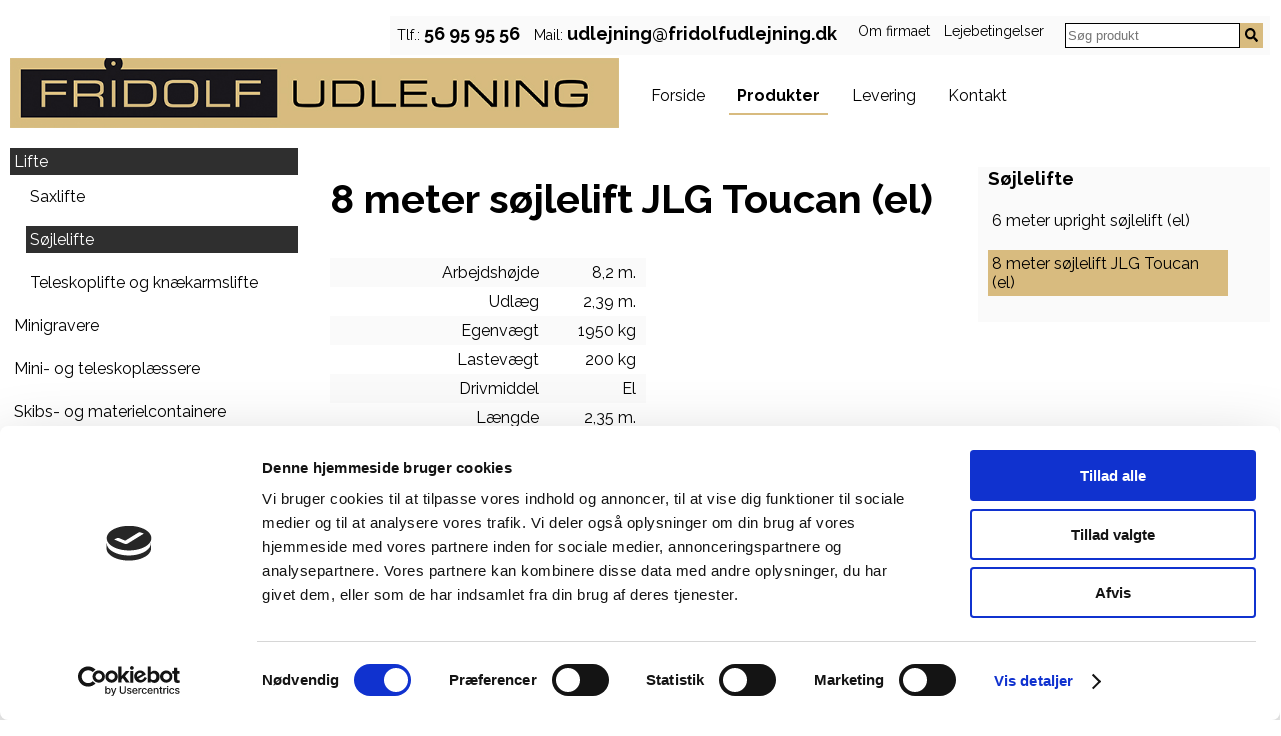

--- FILE ---
content_type: text/html; charset=utf-8
request_url: https://fridolfudlejning.dk/produkter/lifte/soejlelifte/8-meter-soejlelift-jlg-toucan-el/
body_size: 5223
content:

<!doctype html>
<html lang="da">
<head>
    <script id="Cookiebot" src="https://consent.cookiebot.com/uc.js" data-cbid="eead1f4e-9e97-42fc-ba8f-bdb8053ba084" data-blockingmode="auto" type="text/javascript"></script>

    <meta name="viewport" content="width=device-width" />
    <link href="https://fonts.googleapis.com/css?family=Raleway:300,300i,400,400i,600,600i,700,700i" rel="stylesheet">


    <link rel="apple-touch-icon" sizes="180x180" href="/apple-touch-icon.png">
    <link rel="icon" type="image/png" sizes="32x32" href="/favicon-32x32.png">
    <link rel="icon" type="image/png" sizes="16x16" href="/favicon-16x16.png">
    <link rel="manifest" href="/site.webmanifest">
    <link rel="mask-icon" href="/safari-pinned-tab.svg" color="#5bbad5">
    <meta name="msapplication-TileColor" content="#da532c">
    <meta name="theme-color" content="#ffffff">


<!-- Google Tag Manager -->
<script>(function(w,d,s,l,i){w[l]=w[l]||[];w[l].push({'gtm.start':
new Date().getTime(),event:'gtm.js'});var f=d.getElementsByTagName(s)[0],
j=d.createElement(s),dl=l!='dataLayer'?'&l='+l:'';j.async=true;j.src=
'https://www.googletagmanager.com/gtm.js?id='+i+dl;f.parentNode.insertBefore(j,f);
})(window,document,'script','dataLayer','GTM-WC754Q4');</script>
<!-- End Google Tag Manager -->


            <title>8 meter s&#248;jlelift JLG Toucan (el) | Fridolf Udlejning</title>
    
<meta property="og:url" content="https://fridolfudlejning.dk/produkter/lifte/soejlelifte/8-meter-soejlelift-jlg-toucan-el/" />
<meta property="og:site_name" content="Fridolf Udlejning" />
<meta property="og:title" content="8 meter s&#248;jlelift JLG Toucan (el) | Fridolf Udlejning" />
<meta property="og:type" content="website" />
    <meta property="og:image" content="https://fridolfudlejning.dk/media/2062/fridolfudlejning.jpeg?anchor=center&amp;mode=crop&amp;width=1200&amp;height=630&amp;rnd=133776136280000000" />
    <meta property="og:image:width" content="1200" />
    <meta property="og:image:height" content="630" />


    <link href="/DependencyHandler.axd?s=L2Rpc3QvanMvbGliL2ZsZXhzbGlkZXIvZmxleHNsaWRlci5jc3M7L2Rpc3QvanMvbGliL2ZhbmN5Ym94L2pxdWVyeS5mYW5jeWJveC5taW4uY3NzOw&amp;t=Css&amp;cdv=2085758810" type="text/css" rel="stylesheet"/><link href="/DependencyHandler.axd?s=L2Rpc3QvY3NzL3NpdGUuY3NzOw&amp;t=Css&amp;cdv=2085758810" type="text/css" rel="stylesheet"/>
	
	<meta name="facebook-domain-verification" content="22bejatr9r4gsi0oivxiyyek8131zh" /> 
    <!-- Facebook Pixel Code 
    <script>
        !function (f, b, e, v, n, t, s) {
            if (f.fbq) return; n = f.fbq = function () {
                n.callMethod ?
                n.callMethod.apply(n, arguments) : n.queue.push(arguments)
            };
            if (!f._fbq) f._fbq = n; n.push = n; n.loaded = !0; n.version = '2.0';
            n.queue = []; t = b.createElement(e); t.async = !0;
            t.src = v; s = b.getElementsByTagName(e)[0];
            s.parentNode.insertBefore(t, s)
        }(window, document, 'script',
            'https://connect.facebook.net/en_US/fbevents.js');
        fbq('init', '1011723525865877');
        fbq('track', 'PageView');
    </script>
    <noscript>
        <img height="1" width="1" style="display:none"
             src="https://www.facebook.com/tr?id=1011723525865877&ev=PageView&noscript=1" />
    </noscript>
End Facebook Pixel Code -->
    
</head>
<body>
    
<!-- Google Tag Manager (noscript) -->
<noscript><iframe src="https://www.googletagmanager.com/ns.html?id=GTM-WC754Q4"
height="0" width="0" style="display:none;visibility:hidden"></iframe></noscript>
<!-- End Google Tag Manager (noscript) -->

    <div id="fb-root"></div>
<!--    <script>
        (function (d, s, id) {
            var js, fjs = d.getElementsByTagName(s)[0];
            if (d.getElementById(id)) return;
            js = d.createElement(s); js.id = id;
            js.src = 'https://connect.facebook.net/da_DK/sdk.js#xfbml=1&version=v3.2&appId=144337209513142&autoLogAppEvents=1';
            fjs.parentNode.insertBefore(js, fjs);
        }(document, 'script', 'facebook-jssdk'));</script>-->
    <header>
        <div class="service-menu">
            


    <div class="servicemenu-item">Tlf.: <a href="tel:56 95 95 56"><span class="phonenumber">56 95 95 56</span></a></div>
    <div class="servicemenu-item emailaddress"><span class="label">Mail: </span><a href="mailto:udlejning@fridolfudlejning.dk"><span class="address">udlejning@fridolfudlejning.dk</span><span class="short-label">Send e-mail</span></a></div>

    <nav class="servicemenu-item">
        <ul>
                <li>
                    <a title="Om firmaet" href="/om-firmaet/">
                        Om firmaet
                    </a>

                </li>
                <li>
                    <a title="Lejebetingelser" href="/media/1486/lejebetingelser-januar-2020.pdf">
                        Lejebetingelser
                    </a>

                </li>
        </ul>
    </nav>

    <div class="servicemenu-item searchbtnmobile">
        <a href="#" title="Søg produkt" id="open-search-btn"><i class="fa fa-search"></i><span class="visuallyhidden">Søg produkt</span></a>
    </div>
    <div class="servicemenu-item searchpc">
        <form action="/soeg/">
            <input type="search" name="q" placeholder="Søg produkt" value="" id="searchField" />
            <button><i class="fa fa-search"></i><span class="visuallyhidden">Søg</span></button>
        </form>
    </div>


        </div>
        <div class="inner">
            <a href="/" class="logo">
                <img src="/img/logolang.jpg" />
            </a>
            
            
            <nav class="main">
                <button type="button" class="close" touch-action="none"><i class="fas fa-times"></i></button>
                
        <ul>
                <li class="">
                    <a href="/">
                        Forside
                    </a>
                </li>

                <li class="active child-active">
                    <a href="/produkter/" target="">
                        Produkter
                    </a>
        <ul>

                <li class="active child-active">
                    <a href="/produkter/lifte/" target="">
                        Lifte
                    </a>
        <ul>

                <li>
                    <a href="/produkter/lifte/saxlifte/" target="">
                        Saxlifte
                    </a>
                </li>
                <li class="active child-active">
                    <a href="/produkter/lifte/soejlelifte/" target="">
                        S&#248;jlelifte
                    </a>
                </li>
                <li>
                    <a href="/produkter/lifte/teleskoplifte-og-knaekarmslifte/" target="">
                        Teleskoplifte og kn&#230;karmslifte
                    </a>
                </li>
        </ul>
                </li>
                <li>
                    <a href="/produkter/minigravere/" target="">
                        Minigravere
                    </a>
                </li>
                <li>
                    <a href="/produkter/mini-og-teleskoplaessere/" target="">
                        Mini- og teleskopl&#230;ssere
                    </a>
                </li>
                <li>
                    <a href="/produkter/skibs-og-materielcontainere/" target="">
                        Skibs- og materielcontainere
                    </a>
                </li>
                <li>
                    <a href="/produkter/skurvogne-og-toilet-badvogne/" target="">
                        Skurvogne og Toilet-badvogne
                    </a>
                </li>
                <li>
                    <a href="/produkter/havemaskiner-groent-materiel/" target="">
                        Havemaskiner | gr&#248;nt materiel
                    </a>
                </li>
                <li>
                    <a href="/produkter/rullestilladser/" target="">
                        Rullestilladser
                    </a>
                </li>
                <li>
                    <a href="/produkter/andet-materiel/" target="">
                        Andet materiel
                    </a>
                </li>
                <li>
                    <a href="/produkter/trailere/" target="">
                        Trailere
                    </a>
                </li>
                <li>
                    <a href="/produkter/varebiler-kassevogne/" target="">
                        Varebiler - kassevogne
                    </a>
                </li>
                <li>
                    <a href="/produkter/autocampere/" target="">
                        Autocampere
                    </a>
                </li>
        </ul>
                </li>
                <li>
                    <a href="/levering/" target="">
                        Levering
                    </a>
                </li>
                <li>
                    <a href="/kontakt/" target="">
                        Kontakt
                    </a>
                </li>
        </ul>




                <div class="mobile-service-menu">
                    

    <nav>
        <ul>
                <li>
                    <a title="Om firmaet" href="/om-firmaet/">
                        Om firmaet
                    </a>

                </li>
                <li>
                    <a title="Lejebetingelser" href="/media/1486/lejebetingelser-januar-2020.pdf">
                        Lejebetingelser
                    </a>

                </li>
        </ul>
    </nav>

                </div>
            </nav>
            <button type="button" class="menu" touch-action="none"><i class="fas fa-bars"></i></button>
        </div>
    </header>

    






    <main>

        
    <div class="subnav-wrapper">
        <nav class="subnav">
            
        <ul>
                <li class="active child-active">
                    <a href="/produkter/lifte/">
                        Lifte
                    </a>
        <ul>
                <li>
                    <a href="/produkter/lifte/saxlifte/">
                        Saxlifte
                    </a>
                </li>
                <li class="active child-active">
                    <a href="/produkter/lifte/soejlelifte/">
                        S&#248;jlelifte
                    </a>
                </li>
                <li>
                    <a href="/produkter/lifte/teleskoplifte-og-knaekarmslifte/">
                        Teleskoplifte og kn&#230;karmslifte
                    </a>
                </li>
        </ul>
                </li>
                <li>
                    <a href="/produkter/minigravere/">
                        Minigravere
                    </a>
                </li>
                <li>
                    <a href="/produkter/mini-og-teleskoplaessere/">
                        Mini- og teleskopl&#230;ssere
                    </a>
                </li>
                <li>
                    <a href="/produkter/skibs-og-materielcontainere/">
                        Skibs- og materielcontainere
                    </a>
                </li>
                <li>
                    <a href="/produkter/skurvogne-og-toilet-badvogne/">
                        Skurvogne og Toilet-badvogne
                    </a>
                </li>
                <li>
                    <a href="/produkter/havemaskiner-groent-materiel/">
                        Havemaskiner | gr&#248;nt materiel
                    </a>
                </li>
                <li>
                    <a href="/produkter/rullestilladser/">
                        Rullestilladser
                    </a>
                </li>
                <li>
                    <a href="/produkter/andet-materiel/">
                        Andet materiel
                    </a>
                </li>
                <li>
                    <a href="/produkter/trailere/">
                        Trailere
                    </a>
                </li>
                <li>
                    <a href="/produkter/varebiler-kassevogne/">
                        Varebiler - kassevogne
                    </a>
                </li>
                <li>
                    <a href="/produkter/autocampere/">
                        Autocampere
                    </a>
                </li>
        </ul>




        </nav>
        


<div class="grid-row">
    <div class="inner">
        <div class="col-8">
            <div class="product-page">
                <h1>8 meter s&#248;jlelift JLG Toucan (el)</h1>
                <div class="product-properties">
                    <table>
                                        <tr>
                                            <td class="propname">
                                                Arbejdsh&#248;jde
                                            </td>
                                            <td class="propvalue">
8,2                                                m.
                                            </td>
                                        </tr>
                                        <tr>
                                            <td class="propname">
                                                Udl&#230;g
                                            </td>
                                            <td class="propvalue">
2,39                                                m.
                                            </td>
                                        </tr>
                                        <tr>
                                            <td class="propname">
                                                Egenv&#230;gt
                                            </td>
                                            <td class="propvalue">
1950                                                kg
                                            </td>
                                        </tr>
                                        <tr>
                                            <td class="propname">
                                                Lastev&#230;gt
                                            </td>
                                            <td class="propvalue">
200                                                kg
                                            </td>
                                        </tr>
                                        <tr>
                                            <td class="propname">
                                                Drivmiddel
                                            </td>
                                            <td class="propvalue">
El                                                
                                            </td>
                                        </tr>
                                        <tr>
                                            <td class="propname">
                                                L&#230;ngde
                                            </td>
                                            <td class="propvalue">
2,35                                                m.
                                            </td>
                                        </tr>
                                        <tr>
                                            <td class="propname">
                                                Bredde
                                            </td>
                                            <td class="propvalue">
1                                                m.
                                            </td>
                                        </tr>
                                        <tr>
                                            <td class="propname">
                                                H&#248;jde
                                            </td>
                                            <td class="propvalue">
2                                                m.
                                            </td>
                                        </tr>
                                        <tr>
                                            <td class="propname">
                                                Varenummer
                                            </td>
                                            <td class="propvalue">
10102                                                
                                            </td>
                                        </tr>
                            <tr>
                                <td class="propname">
                                    Lejepris pr. dag excl. moms
                                </td>
                                <td class="propvalue">
                                    <span class="">kr.    1050,00</span>
                                </td>
                            </tr>
                            <tr>
                                <td class="propname">
                                    Lejepris pr. dag inkl. moms
                                </td>
                                <td class="propvalue">
                                    <span class="">kr.     1312,50</span>

                                </td>
                            </tr>
                    </table>
                </div>
                <div class="product-images">
                        <a data-fancybox="gallery" href="/media/1021/soeljetoucantbe.jpg?anchor=center&amp;mode=crop&amp;rnd=131928862840000000">
                            <div class="product-image">
                                <img src="/media/1021/soeljetoucantbe.jpg?mode=pad&amp;width=200&amp;height=200&amp;bgcolor=fff&amp;rnd=131928862840000000" />
                            </div>
                        </a>
                        <a data-fancybox="gallery" href="/media/1020/soejletoucantbe2.jpg?anchor=center&amp;mode=crop&amp;rnd=131928862820000000">
                            <div class="product-image">
                                <img src="/media/1020/soejletoucantbe2.jpg?mode=pad&amp;width=200&amp;height=200&amp;bgcolor=fff&amp;rnd=131928862820000000" />
                            </div>
                        </a>
                </div>
                <div>
                    <div style="font-weight: bold; font-style: italic;">
    Alle oplyste priser er excl. forsikring (8%) og eventuel <a href="/levering/">transport</a>.
</div>
                </div>
            </div>

        </div>
        <div class="col-4">
            <nav class="product-incategory subnav">
                <h3>S&#248;jlelifte</h3>
                <ul>
                        <li>
                            <a href="/produkter/lifte/soejlelifte/6-meter-upright-soejlelift-el/">
                                6 meter upright s&#248;jlelift (el)
                            </a>
                        </li>
                        <li class="active">
                            <a href="/produkter/lifte/soejlelifte/8-meter-soejlelift-jlg-toucan-el/">
                                8 meter s&#248;jlelift JLG Toucan (el)
                            </a>
                        </li>
                </ul>
            </nav>        </div>
    </div>
</div>
    </div>


    </main>
    
    <footer id="categoriesnews">
        <div class="inner">
            <div class="item categories">
                <div class="title"><span class="gold">Produkter</span></div>
                <div class="list-of-categories">
                        <a href="/produkter/lifte/">
                            <div class="category-image">
                                    <img src="/media/1237/12-10-8.jpg?mode=pad&amp;width=50&amp;height=50&amp;bgcolor=fff&amp;rnd=131931702720000000" />
                            </div>

                            <span>Lifte</span>
                        </a>
                        <a href="/produkter/minigravere/">
                            <div class="category-image">
                                    <img src="/media/1272/minigraver-122-250x200.jpg?mode=pad&amp;width=50&amp;height=50&amp;bgcolor=fff&amp;rnd=131935053100000000" />
                            </div>

                            <span>Minigravere</span>
                        </a>
                        <a href="/produkter/mini-og-teleskoplaessere/">
                            <div class="category-image">
                                    <img src="/media/1233/teleskoplaesser-1-a.jpg?mode=pad&amp;width=50&amp;height=50&amp;bgcolor=fff&amp;rnd=131931668230000000" />
                            </div>

                            <span>Mini- og teleskopl&#230;ssere</span>
                        </a>
                        <a href="/produkter/skibs-og-materielcontainere/">
                            <div class="category-image">
                                    <img src="/media/1229/container-250x200.jpg?mode=pad&amp;width=50&amp;height=50&amp;bgcolor=fff&amp;rnd=131931667990000000" />
                            </div>

                            <span>Skibs- og materielcontainere</span>
                        </a>
                        <a href="/produkter/skurvogne-og-toilet-badvogne/">
                            <div class="category-image">
                                    <img src="/media/1232/spisevogn-250x200.jpg?mode=pad&amp;width=50&amp;height=50&amp;bgcolor=fff&amp;rnd=131931668230000000" />
                            </div>

                            <span>Skurvogne og Toilet-badvogne</span>
                        </a>
                        <a href="/produkter/havemaskiner-groent-materiel/">
                            <div class="category-image">
                                    <img src="/media/1334/billede-15-03-2019-kl-1129.jpg?mode=pad&amp;width=50&amp;height=50&amp;bgcolor=fff&amp;rnd=131972581810000000" />
                            </div>

                            <span>Havemaskiner | gr&#248;nt materiel</span>
                        </a>
                        <a href="/produkter/rullestilladser/">
                            <div class="category-image">
                                    <img src="/media/1407/1621110.jpg?mode=pad&amp;width=50&amp;height=50&amp;bgcolor=fff&amp;rnd=132042895540000000" />
                            </div>

                            <span>Rullestilladser</span>
                        </a>
                        <a href="/produkter/andet-materiel/">
                            <div class="category-image">
                                    <img src="/media/1231/motorboer1-250x200.jpg?mode=pad&amp;width=50&amp;height=50&amp;bgcolor=fff&amp;rnd=131931668000000000" />
                            </div>

                            <span>Andet materiel</span>
                        </a>
                        <a href="/produkter/trailere/">
                            <div class="category-image">
                                    <img src="/media/1259/31383.jpg?mode=pad&amp;width=50&amp;height=50&amp;bgcolor=fff&amp;rnd=131933575700000000" />
                            </div>

                            <span>Trailere</span>
                        </a>
                        <a href="/produkter/varebiler-kassevogne/">
                            <div class="category-image">
                                    <img src="/media/1487/img_8375.jpg?mode=pad&amp;width=50&amp;height=50&amp;bgcolor=fff&amp;rnd=132239249620000000" />
                            </div>

                            <span>Varebiler - kassevogne</span>
                        </a>
                        <a href="/produkter/autocampere/">
                            <div class="category-image">
                                    <img src="/media/1261/skaermbillede-2019-01-30-kl-212856.jpg?mode=pad&amp;width=50&amp;height=50&amp;bgcolor=fff&amp;rnd=131933575710000000" />
                            </div>

                            <span>Autocampere</span>
                        </a>
                </div>
            </div>
            <div class="item news">
                <div class="title">Nyheder</div>
                <a class="latest" href="/nyheder/">
                        <img src="/media/2163/vandoer.jpeg?anchor=center&amp;mode=crop&amp;width=250&amp;height=150&amp;rnd=134075858030000000" />
                    <span>Camper Van</span>
                </a>
                <a href="/nyheder/2025/11/camper-van">Læs mere...</a>
                    <a class="alllink" href="/nyheder/">Se alle nyheder</a>

            </div>
            <div class="item specialoffers">
                <div class="title">Tilbud</div>
                        <a class="latest" href="/tilbud/">
                                <img src="/media/2128/minigraver.jpeg?anchor=center&amp;mode=crop&amp;width=250&amp;height=150&amp;rnd=134025754740000000" />
                            <span>Weekendtilbud - f&#229; en gratis dag</span>
                        </a>
                        <a href="/tilbud/1/1/weekendtilbud-faa-en-gratis-dag">Læs mere...</a>
                    <a class="alllink" href="/tilbud/">Se alle tilbud</a>

            </div>
        </div>
    </footer>


    
<footer>
    <div class="inner">
        <div class="column">
    <a href="/">
            <picture>
        <img src="/media/1006/logo-langt.jpg?anchor=center&amp;mode=crop&amp;rnd=131922132390000000">
    </picture>

    </a>


    <h1></h1>
    <p><p>Fridolf Udlejning ApS<br />Borgmester Nielsens Vej 22<br />3700 Rønne</p></p>


    <a href="tel:56959556">
            <h1></h1>
    <p><p>Telefon 56 95 95 56</p></p>

    </a>


    <a href="mailto:udlejning@fridolfudlejning.dk">
            <h1></h1>
    <p><p>udlejning@fridolfudlejning.dk</p>
<p>CVR-nr. 40031049</p></p>

    </a>


    <a href="https://goo.gl/maps/rcmjca1jiav" target="_blank">
            <h1></h1>
    <p><p>Find os på Google Maps</p></p>

    </a>


        </div>
        <div class="column">
    <h1>&#197;bningstider</h1>
    <p><p><strong>Man-Tors 07:00 - 15:00<br /></strong><strong>Fre 07:00 - 14:30</strong></p>
<p>Lukket weekend og helligdage.<br /><br /></p>
<p> </p>
<p> </p>
<p> </p>
<p> </p>
<p> </p>
<p> </p></p>


    <h1>Tilmeld nyhedsbrev</h1>
<p><p><strong>* Bliv opdateret når der kommer nye produkter</strong></p>
<p><strong>* Få info om særlige rabatter og events</strong></p>
<p><strong>* Modtag ca. 4 nyhedsbreve om året </strong></p></p>
<form action="/produkter/lifte/soejlelifte/8-meter-soejlelift-jlg-toucan-el/" class="newsletter-form" enctype="multipart/form-data" method="post">            <div class="field-group">
                <input class="text-box single-line" id="Email" name="Email" placeholder="Skriv din mail" type="email" value="" />
                <button type="submit"><i class="far fa-arrow-alt-circle-right" aria-hidden="true"></i> <span class="caption">Abonner på nyhedsbrev</span></button>
            </div>
<input name='ufprt' type='hidden' value='[base64]' /></form>



    <h1></h1>
    <p></p>


        </div>
        <div class="column">
    <h1>F&#248;lg os p&#229; Facebook</h1>
<div class="fb-page" data-href="https://www.facebook.com/FridolfUdlejning" data-tabs="timeline" data-small-header="true" data-adapt-container-width="true" data-hide-cover="false" data-show-facepile="false" data-height="400"><blockquote cite="https://www.facebook.com/FridolfUdlejning" class="fb-xfbml-parse-ignore"><a href="https://www.facebook.com/FridolfUdlejning">Fridolf Udlejning</a></blockquote></div>
        </div>
    </div>
</footer>


    <script src="/DependencyHandler.axd?s=L2Rpc3QvanMvbGliL3BlcC9wZXAubWluLmpzOw&amp;t=Javascript&amp;cdv=2085758810" defer="defer" type="text/javascript"></script><script src="/DependencyHandler.axd?s=L2Rpc3QvanMvbGliL2pxdWVyeS9qcXVlcnkubWluLmpzOy9kaXN0L2pzL2xpYi9mbGV4c2xpZGVyL2pxdWVyeS5mbGV4c2xpZGVyLW1pbi5qczsvZGlzdC9qcy9saWIvZmFuY3lib3gvanF1ZXJ5LmZhbmN5Ym94Lm1pbi5qczs&amp;t=Javascript&amp;cdv=2085758810" type="text/javascript"></script><script src="/DependencyHandler.axd?s=L2Rpc3QvanMvY29yZS9mb250YXdlc29tZS5hbGwubWluLmpzOy9kaXN0L2pzL2NvcmUvc2xpZGVyLmpzOy9kaXN0L2pzL2NvcmUvbWVudS5qczsvZGlzdC9qcy9jb3JlL3NpdGUuanM7&amp;t=Javascript&amp;cdv=2085758810" defer="defer" type="text/javascript"></script>
    <div class="overlay"></div>

        <div class="searchOverlay">
            <div class="searchWrapper">
                <div class="searchForm">
                    <div class="searchHeader">
                        <h2>Søg</h2>
                        <a id="close-search-btn"><i class="fa fa-times"></i><span class="visuallyhidden">Luk</span></a>
                    </div>
                    <form action="/soeg/">
                        <input type="search" name="q" placeholder="Søg produkt" value="" id="searchField" />
                        <button><i class="fa fa-search"></i><span class="visuallyhidden">Søg</span></button>
                    </form>
                </div>
            </div>
        </div>
</body>
</html>



--- FILE ---
content_type: text/css
request_url: https://fridolfudlejning.dk/DependencyHandler.axd?s=L2Rpc3QvY3NzL3NpdGUuY3NzOw&t=Css&cdv=2085758810
body_size: 3221
content:

*{-webkit-box-sizing:border-box;box-sizing:border-box;}html,body{margin:0;padding:0;overflow-x:hidden;}body{background:#ffffff;font-family:'Open Sans',sans-serif;}h1{font-size:2.5em;}h2{font-size:1.8em;}p{margin:0 0 1em 0;}img{max-width:100%;}.visuallyhidden{clip:rect(0 0 0 0);height:1px;margin:-1px;padding:0;position:absolute;width:1px;}header{display:grid;grid-template-columns:[full-start] minmax(10px,1fr) [main-start] minmax(0,80rem) [main-end] minmax(10px,1fr) [full-end];padding-top:1em;background:#ffffff;margin:0 0 1em 0;}header .inner{max-width:1200px;margin:0 auto;display:-webkit-box;display:-ms-flexbox;display:flex;grid-column:main;display:grid;grid-template-rows:1fr 50px 1fr;grid-template-columns:auto auto 1fr auto auto;}@supports (display:grid){header .inner{margin:0;max-width:none;}}header .logo{grid-row:1 / -1;-webkit-transition:max-width ease-in-out .2s,opacity ease-in-out .2s;transition:max-width ease-in-out .2s,opacity ease-in-out .2s;}header .logo img{height:40px;}header nav ul{list-style:none;margin:0;padding:0;}header nav ul li a{color:inherit;text-decoration:none;}header nav.main{grid-row:2;padding:0 0 0 2em;color:white;}header nav.main ul{display:-webkit-box;display:-ms-flexbox;display:flex;-webkit-box-orient:horizontal;-webkit-box-direction:normal;-ms-flex-flow:row wrap;flex-flow:row wrap;}@supports (display:grid){header nav.main ul{max-width:none;margin:0 -.5rem;}}header nav.main ul li a{display:-webkit-box;display:-ms-flexbox;display:flex;padding:.2em;-webkit-transition:color ease-in-out .2s,background-color ease-in-out .2s;transition:color ease-in-out .2s,background-color ease-in-out .2s;}header nav.main ul li a:hover{background:#222222;color:white;}header nav.main ul li.active > a{background:#D8BB7F;color:black;}header nav.main ul ul{display:none;}@media (min-width:50em){header nav.main{color:black;}header nav.main ul li{margin-right:1em;}header nav.main ul li a{padding:1em .5em .5em .5em;}header nav.main ul li a:hover{background:none;color:black;border-bottom:2px solid #D8BB7F;}header nav.main ul li.active > a{background:none;color:black;font-weight:bold;border-bottom:2px solid #D8BB7F;}}header button{background:none;margin:0;padding:0;border:none;}header .menu,header .close{display:none;}header nav.lang{-webkit-box-ordinal-group:2;-ms-flex-order:1;order:1;grid-row:2;grid-column:4;align-self:center;-webkit-transition:max-width ease-in-out .2s,opacity ease-in-out .2s;transition:max-width ease-in-out .2s,opacity ease-in-out .2s;}header nav.lang ul{display:-webkit-box;display:-ms-flexbox;display:flex;margin-right:-4px;}header nav.lang ul li{margin:4px;}header nav.lang ul li a{display:-webkit-box;display:-ms-flexbox;display:flex;-webkit-box-align:center;-ms-flex-align:center;align-items:center;-webkit-box-pack:center;-ms-flex-pack:center;justify-content:center;height:30px;width:30px;padding:4px;background:white;}header .search{grid-row:2;grid-column:3;align-self:center;margin:4px 4px 4px auto;border:solid 1px transparent;}header .search button{cursor:pointer;background:white;border:none;display:-webkit-box;display:-ms-flexbox;display:flex;-webkit-box-align:center;-ms-flex-align:center;align-items:center;-webkit-box-pack:center;-ms-flex-pack:center;justify-content:center;height:30px;width:30px;padding:4px;}header .search button svg{width:16px;height:16px;}header .search form{display:-webkit-box;display:-ms-flexbox;display:flex;}header .search input{max-width:0;padding:0;margin:0;width:250px;border:none;-webkit-transition:max-width ease-in-out .2s,padding ease-in-out .2s;transition:max-width ease-in-out .2s,padding ease-in-out .2s;-webkit-appearance:none;border-radius:0;}header.search-open .search input{max-width:250px;padding:.5em;}@media (max-width:40em){header.search-open .search input{max-width:200px;}header.search-open .logo{max-width:0;opacity:0;}header.search-open nav.lang{max-width:0;opacity:0;}}@media (min-width:50em){header .logo img{height:70px;}header nav.lang ul li a{height:50px;width:50px;padding:10px;}header .search button{padding:10px;height:50px;width:50px;}header .search button svg{width:24px;height:24px;}}@media (max-width:50em){h1{font-size:2em;}header{overflow-x:hidden;}header .inner{grid-template-rows:1fr;}header .menu{display:block;padding:8px;cursor:pointer;grid-column:3;font-size:1.5em;}header nav.main{position:fixed;right:0;top:0;height:100vh;width:70vw;max-width:400px;background:#2f2f2f;z-index:10000;margin:0;-webkit-transition:-webkit-transform ease-in-out .2s;transition:-webkit-transform ease-in-out .2s;transition:transform ease-in-out .2s;transition:transform ease-in-out .2s,-webkit-transform ease-in-out .2s;-webkit-transform:translateX(100%);transform:translateX(100%);padding:0 0 1em 0;display:block;overflow:scroll;}header nav.main ul{-webkit-box-orient:vertical;-webkit-box-direction:normal;-ms-flex-flow:column;flex-flow:column;margin:0;}header nav.main ul li a{padding:.4em 1em;}header nav.main ul ul{display:block;padding-left:1em;background:rgba(255,255,255,0.1);}header nav.main .close{display:block;width:100%;background:#494949;color:white;height:3em;padding:0 1em 0 0;display:-webkit-box;display:-ms-flexbox;display:flex;-webkit-box-orient:horizontal;-webkit-box-direction:reverse;-ms-flex-flow:row-reverse;flex-flow:row-reverse;-webkit-box-align:center;-ms-flex-align:center;align-items:center;font-size:1.5em;cursor:pointer;}nav.subnav{display:none;}.overlay{position:fixed;top:0;bottom:0;left:0;right:0;background:rgba(0,0,0,0.8);z-index:9999;opacity:0;visibility:hidden;-webkit-transition:opacity ease-in-out .2s,visibility linear 0s .2s;transition:opacity ease-in-out .2s,visibility linear 0s .2s;-ms-touch-action:none;touch-action:none;}.show-menu header nav.main{-webkit-transform:translateX(0);transform:translateX(0);}.show-menu .overlay{visibility:visible;-webkit-transition-delay:0s;transition-delay:0s;opacity:1;}}main{display:grid;grid-template-columns:[full-start] minmax(10px,1fr) [main-start] minmax(0,80rem) [main-end] minmax(10px,1fr) [full-end];}main .subnav-wrapper{grid-column:main;display:grid;grid-template-columns:auto [main] 1fr;}nav.subnav{width:20em;}nav.subnav ul{list-style:none;margin:0 2em 0 0;padding:0;}nav.subnav ul li{margin:0 0 1em 0;}nav.subnav ul li a{display:block;text-decoration:none;color:inherit;padding:4px;}nav.subnav ul li.active > a{background:#D8BB7F;color:black;}nav.subnav ul li.child-active > a{background:#2f2f2f;color:white;}nav.subnav ul li ul{margin:.5em 0 0 1em;}figure{margin:0;padding:0;}footer{display:grid;grid-template-columns:[full-start] minmax(10px,1fr) [main-start] minmax(0,80rem) [main-end] minmax(10px,1fr) [full-end];background:#FAFAFA;color:#707070;padding:40px 0;margin-top:2em;}footer .inner{max-width:1200px;margin:0 auto;display:-webkit-box;display:-ms-flexbox;display:flex;-webkit-box-orient:horizontal;-webkit-box-direction:normal;-ms-flex-flow:row wrap;flex-flow:row wrap;grid-column:main;display:grid;grid-template-columns:1fr;}@supports (display:grid){footer .inner{max-width:none;margin:0;}}footer h1{font-size:2em;}footer .logo{-webkit-box-flex:0;-ms-flex:0 0 100%;flex:0 0 100%;grid-column:1 / -1;margin-bottom:40px;justify-self:start;}footer .logo img{height:80px;}footer .column{-webkit-box-flex:1;-ms-flex:1 1;flex:1 1;border-left:solid 1px #707070;padding-left:1em;padding-right:2em;}footer a{text-decoration:none;color:inherit;-webkit-transition:color ease-in-out .2s;transition:color ease-in-out .2s;}footer .links{grid-column:1 / -1;grid-row:100;margin-top:2em;font-size:.9em;}@media (min-width:30em){footer{padding:80px 0;}footer .logo{margin-bottom:80px;}footer .inner{grid-template-columns:repeat(2,1fr);}}@media (min-width:50em){footer .logo img{height:126px;}footer .inner{grid-template-columns:repeat(3,1fr);}}.grid-row{grid-column:main;}.grid-row .inner{display:grid;}.grid-row.fullwidth{grid-column:full;}@media (min-width:45em){.grid-row .inner{grid-template-columns:repeat(12,1fr);grid-column-gap:2em;}.grid-row .col-1{grid-column:span 1;}.grid-row .col-2{grid-column:span 2;}.grid-row .col-3{grid-column:span 3;}.grid-row .col-4{grid-column:span 4;}.grid-row .col-5{grid-column:span 5;}.grid-row .col-6{grid-column:span 6;}.grid-row .col-7{grid-column:span 7;}.grid-row .col-8{grid-column:span 8;}.grid-row .col-9{grid-column:span 9;}.grid-row .col-10{grid-column:span 10;}.grid-row .col-11{grid-column:span 11;}.grid-row .col-12{grid-column:span 12;}}.grid-row.background{position:relative;min-height:200px;color:white;}.grid-row.background .inner{position:relative;z-index:10;}.grid-row.background::after{content:"";display:block;background:rgba(0,0,0,0.5);position:absolute;top:0;right:0;left:0;bottom:0;z-index:3;}.grid-row.background picture.background{position:absolute;top:0;right:0;left:0;bottom:0;z-index:2;}.grid-row.background picture.background img{height:100%;width:100%;-o-object-fit:cover;object-fit:cover;}.grid-row.background.fullwidth{display:grid;grid-template-columns:[full-start] minmax(10px,1fr) [main-start] minmax(0,80rem) [main-end] minmax(10px,1fr) [full-end];}.grid-row.background.fullwidth .inner{grid-column:main;}.grid-row .flexslider{background:none;margin:0 0 60px 0;padding:0;border:none;}.grid-row .flexslider ul{margin:0;padding:0;}.subnav-wrapper .grid-row.fullwidth{grid-column:main;}.pager{list-style:none;margin:0 -4px;padding:0;display:-webkit-box;display:-ms-flexbox;display:flex;-webkit-box-orient:horizontal;-webkit-box-direction:normal;-ms-flex-flow:row wrap;flex-flow:row wrap;}.pager li{margin:0 4px;}.pager li a{color:inherit;text-decoration:none;display:block;padding:4px 8px;background:#e6e6e6;}.pager li.current a{background:#D8BB7F;color:black;}section.news{grid-column:main;}section.news .news-list{list-style:none;margin:0;padding:0;display:grid;grid-template-columns:repeat(auto-fill,minmax(600px,1fr));grid-gap:2em;}section.news .news-list li a{display:block;color:inherit;text-decoration:none;background:#e6e6e6;height:100%;padding:2em;}section.news .news-list li a h2{margin:0;}section.news .news-list li.has-image a{position:relative;padding:0;}section.news .news-list li.has-image a img{display:block;}section.news .news-list li.has-image a .text{position:absolute;bottom:0;left:0;right:0;background:rgba(255,255,255,0.6);padding:1em;}@media (max-width:50em){section.news .news-list{grid-template-columns:1fr;}}section.news-item{grid-column:main;}section.news-item h1{margin:0;}section.news-item .content{margin-top:2em;}section.news-item .main-image{position:relative;}@media (max-width:80em){section.news-item .main-image{margin-left:-16px;margin-right:-16px;}}section.news-item .main-image img{display:block;}section.news-item .main-image .text{position:absolute;bottom:0;left:0;right:0;background:rgba(255,255,255,0.6);padding:1em;}body{font-family:'Raleway',sans-serif;}nav.subnav{grid-row:span 1000;}a.gold{background:#D8BB7F;padding:2px 3px;}header{}header .mobile-service-menu{display:none;}header .service-menu{display:-webkit-box;display:-ms-flexbox;display:flex;grid-column:main;-webkit-box-pack:end;-ms-flex-pack:end;justify-content:flex-end;margin-bottom:0.2em;font-size:14px;}header .service-menu .servicemenu-item{padding:0.5em;background:#FAFAFA;}header .service-menu .servicemenu-item ul{display:-webkit-box;display:-ms-flexbox;display:flex;}header .service-menu .servicemenu-item ul li{padding:0 .5em;}header .service-menu .servicemenu-item .phonenumber{font-weight:bold;font-size:18px;white-space:nowrap;}header .service-menu .servicemenu-item.emailaddress a,header .service-menu .servicemenu-item.emailaddress .short-label{font-weight:bold;font-size:18px;}header .service-menu .servicemenu-item.emailaddress .label,header .service-menu .servicemenu-item.emailaddress .address{display:none;}@media (min-width:50em){header .service-menu .servicemenu-item.emailaddress .label,header .service-menu .servicemenu-item.emailaddress .address{display:inline;}header .service-menu .servicemenu-item.emailaddress .short-label{display:none;}}header .service-menu .servicemenu-item.searchbtnmobile{display:none;}header .service-menu .servicemenu-item.searchpc form{display:-webkit-box;display:-ms-flexbox;display:flex;}header .service-menu .servicemenu-item.searchpc form button{border:none;background:#D8BB7F;padding:5px 5px;}header .service-menu .servicemenu-item.searchpc form input[type="search"]{border-radius:0;border:1px solid;-webkit-appearance:none;}header .service-menu .servicemenu-item a{text-decoration:none;color:inherit;}header .service-menu .servicemenu-item a:hover{text-decoration:underline;}.flexslider{border:none;}.flexslider .slides li{position:relative;overflow:hidden;}.flexslider .slides li a{text-decoration:none;}.slider label{position:absolute;color:#FFF;font-size:2em;background:rgba(0,0,0,0.6);padding:0.3em 0.5em;text-align:left;}.slider label.topleft{top:1em;left:1em;bottom:auto;right:auto;}.slider label.topright{top:1em;left:auto;bottom:auto;right:1em;text-align:right;}.slider label.bottomleft{top:auto;left:1em;bottom:1em;right:auto;}.slider label.bottomright{top:auto;left:auto;bottom:1em;right:1em;text-align:right;}@media (max-width:50em){.slider label{font-size:1em;}}footer h1{font-size:1.2em;text-transform:uppercase;margin:0;}footer .column{padding-top:1em;}footer .column:last-child{border-right:solid 1px #707070;}.category-listitem{padding:10px 0;}.category-listitem .category-name{text-align:center;background:#D8BB7F;padding:2px 3px;text-transform:uppercase;font-weight:bold;}.category-listitem .category-image{padding:5px;text-align:center;}.category-listitem .category-wrapper{border:1px solid #707070;}.category-listitem .prodincat .prodincat-price{font-weight:bold;display:inline;}.category-listitem .prodincat .product-link{margin-top:20px;}.product-list{margin-top:2em;}.product-listitem{padding:10px 0;border-bottom:1px solid #808080;}.product-listitem .product-image{padding:5px;text-align:center;}.product-listitem .product-wrapper{border:1px solid #707070;}.product-listitem a{color:inherit;text-decoration:none;}.product-listitem a:hover{color:#222;text-decoration:underline;}.product-incategory{background:#FAFAFA;padding:0 10px 10px 10px;width:auto !important;}.oldprice{text-decoration:line-through;}.discountprice{color:darkgreen;font-weight:bold;}.product-page .product-properties{padding:10px 0 40px 0;}.product-page .product-properties table{border-spacing:0;border-collapse:collapse;}.product-page .product-properties td{padding:5px 10px;border:none;margin:0;text-align:right;vertical-align:top;}.product-page .product-properties tr:nth-child(2n+1){background:#FAFAFA;}.product-page .product-images{padding:10px 0;display:-webkit-box;display:-ms-flexbox;display:flex;-ms-flex-wrap:wrap;flex-wrap:wrap;}.product-page .product-images .product-image{padding:0 10px 10px 0;}footer#categoriesnews{padding:1em 0;background:none;border-top:5px solid #FAFAFA;}footer#categoriesnews .inner{grid-template-columns:6fr 2fr 2fr;}footer#categoriesnews .news{grid-column:2;position:relative;padding-bottom:20px;}footer#categoriesnews .news a.alllink{display:block;position:absolute;bottom:0;}footer#categoriesnews .news a.latest{display:block;position:relative;margin-bottom:.5em;}footer#categoriesnews .news a.latest span{position:absolute;top:3px;left:3px;background:rgba(255,255,255,0.6);color:black;padding:3px;max-height:50%;overflow:hidden;}footer#categoriesnews .specialoffers{grid-column:3;position:relative;padding-bottom:20px;}footer#categoriesnews .specialoffers a.alllink{display:block;position:absolute;bottom:0;}footer#categoriesnews .specialoffers a.latest{display:block;position:relative;margin-bottom:.5em;}footer#categoriesnews .specialoffers a.latest span{position:absolute;top:3px;left:3px;background:rgba(255,255,255,0.6);color:black;padding:3px;max-height:50%;overflow:hidden;}@media (max-width:50em){footer#categoriesnews .inner{grid-template-columns:1fr 1fr;grid-template-rows:auto 1fr;}footer#categoriesnews .specialoffers{grid-column:2;align-self:start;}footer#categoriesnews .latest img{width:100%;}footer#categoriesnews .categories{grid-row:1 / -1;}}@media (max-width:320px){footer#categoriesnews .inner{grid-template-columns:1fr;grid-template-rows:auto 1fr;}footer#categoriesnews .news{grid-column:1;}footer#categoriesnews .specialoffers{grid-column:1;}footer#categoriesnews .categories{grid-row:1 / -1;}}footer#categoriesnews .list-of-categories{border:5px solid #707070;display:-webkit-box;display:-ms-flexbox;display:flex;-ms-flex-wrap:wrap;flex-wrap:wrap;}footer#categoriesnews .list-of-categories > a{display:block;width:220px;margin:5px;padding:10px;display:-webkit-box;display:-ms-flexbox;display:flex;-webkit-box-align:center;-ms-flex-align:center;align-items:center;}footer#categoriesnews .list-of-categories .category-image{width:50px;height:50px;}footer#categoriesnews .list-of-categories .category-image img{max-width:none;}footer#categoriesnews .list-of-categories span{margin-left:1em;font-weight:600;}footer#categoriesnews .item{margin-right:1em;}footer#categoriesnews .title{font-size:28px;font-weight:bold;color:#000;margin-bottom:10px;}footer#categoriesnews span.gold{background:#D8BB7F;padding:0 3px;}.newsletter-form #Email{font-size:16px;padding:0.2em .3em;width:43%;}.newsletter-form button{background:#D8BB7F;margin:0;border:2px solid #D8BB7F;font-size:16px;padding:0.2em .3em;}@media (max-width:80em){.newsletter-form #Email{width:100%;text-align:center;}.newsletter-form button{width:100%;}}@media (max-width:50em){header{}header .mobile-service-menu{display:block;}header .service-menu{-ms-flex-wrap:wrap;flex-wrap:wrap;font-size:13px;}header .service-menu .servicemenu-item ul{display:none;}header .service-menu .servicemenu-item.searchbtnmobile{display:block;}header .service-menu .servicemenu-item.searchpc{display:none;}.top-slider .bx-wrapper{margin:0 0 10px 0;}}@media print{nav.main,.top-slider,footer,nav.subnav{display:none;}}section.search{grid-column:main;}section.search ul{list-style:none;}.searchOverlay{background:rgba(0,0,0,0.5);position:fixed;left:0;right:0;top:0;bottom:0;display:none;z-index:10000;}.searchOverlay .searchWrapper{width:100%;display:-webkit-box;display:-ms-flexbox;display:flex;-webkit-box-pack:center;-ms-flex-pack:center;justify-content:center;-webkit-box-align:center;-ms-flex-align:center;align-items:center;padding-top:50px;}.searchOverlay .searchWrapper .searchForm{background:white;padding:40px;}.searchOverlay .searchWrapper .searchForm .searchHeader{display:-webkit-box;display:-ms-flexbox;display:flex;-webkit-box-pack:justify;-ms-flex-pack:justify;justify-content:space-between;}.searchOverlay .searchWrapper .searchForm .searchHeader h2{margin-top:0;}.searchOverlay .searchWrapper .searchForm form{display:-webkit-box;display:-ms-flexbox;display:flex;}.searchOverlay .searchWrapper .searchForm form input{font-size:16px;padding:5px;border:1px solid;}.searchOverlay .searchWrapper .searchForm form input[type="search"]{border-radius:0;}.searchOverlay .searchWrapper .searchForm form button{border:none;background:#D8BB7F;padding:5px 10px;font-size:17px;}#open-search-btn{font-size:17px;}


--- FILE ---
content_type: application/x-javascript
request_url: https://fridolfudlejning.dk/DependencyHandler.axd?s=L2Rpc3QvanMvbGliL3BlcC9wZXAubWluLmpzOw&t=Javascript&cdv=2085758810
body_size: 7499
content:
/*!
 * PEP v0.4.3 | https://github.com/jquery/PEP
 * Copyright jQuery Foundation and other contributors | http://jquery.org/license
 */
!function(a,b){"object"==typeof exports&&"undefined"!=typeof module?module.exports=b():"function"==typeof define&&define.amd?define(b):a.PointerEventsPolyfill=b()}(this,function(){"use strict";function a(a,b){b=b||Object.create(null);var c=document.createEvent("Event");c.initEvent(a,b.bubbles||!1,b.cancelable||!1);
// define inherited MouseEvent properties
// skip bubbles and cancelable since they're set above in initEvent()
for(var d,e=2;e<m.length;e++)d=m[e],c[d]=b[d]||n[e];c.buttons=b.buttons||0;
// Spec requires that pointers without pressure specified use 0.5 for down
// state and 0 for up state.
var f=0;
// add x/y properties aliased to clientX/Y
// define the properties of the PointerEvent interface
return f=b.pressure&&c.buttons?b.pressure:c.buttons?.5:0,c.x=c.clientX,c.y=c.clientY,c.pointerId=b.pointerId||0,c.width=b.width||0,c.height=b.height||0,c.pressure=f,c.tiltX=b.tiltX||0,c.tiltY=b.tiltY||0,c.twist=b.twist||0,c.tangentialPressure=b.tangentialPressure||0,c.pointerType=b.pointerType||"",c.hwTimestamp=b.hwTimestamp||0,c.isPrimary=b.isPrimary||!1,c}function b(){this.array=[],this.size=0}function c(a,b,c,d){this.addCallback=a.bind(d),this.removeCallback=b.bind(d),this.changedCallback=c.bind(d),A&&(this.observer=new A(this.mutationWatcher.bind(this)))}function d(a){return"body /shadow-deep/ "+e(a)}function e(a){return'[touch-action="'+a+'"]'}function f(a){return"{ -ms-touch-action: "+a+"; touch-action: "+a+"; }"}function g(){if(F){D.forEach(function(a){String(a)===a?(E+=e(a)+f(a)+"\n",G&&(E+=d(a)+f(a)+"\n")):(E+=a.selectors.map(e)+f(a.rule)+"\n",G&&(E+=a.selectors.map(d)+f(a.rule)+"\n"))});var a=document.createElement("style");a.textContent=E,document.head.appendChild(a)}}function h(){
// only activate if this platform does not have pointer events
if(!window.PointerEvent){if(window.PointerEvent=a,window.navigator.msPointerEnabled){var b=window.navigator.msMaxTouchPoints;Object.defineProperty(window.navigator,"maxTouchPoints",{value:b,enumerable:!0}),u.registerSource("ms",_)}else Object.defineProperty(window.navigator,"maxTouchPoints",{value:0,enumerable:!0}),u.registerSource("mouse",N),void 0!==window.ontouchstart&&u.registerSource("touch",V);u.register(document)}}function i(a){if(!u.pointermap.has(a)){var b=new Error("InvalidPointerId");throw b.name="InvalidPointerId",b}}function j(a){for(var b=a.parentNode;b&&b!==a.ownerDocument;)b=b.parentNode;if(!b){var c=new Error("InvalidStateError");throw c.name="InvalidStateError",c}}function k(a){var b=u.pointermap.get(a);return 0!==b.buttons}function l(){window.Element&&!Element.prototype.setPointerCapture&&Object.defineProperties(Element.prototype,{setPointerCapture:{value:W},releasePointerCapture:{value:X},hasPointerCapture:{value:Y}})}/**
   * This is the constructor for new PointerEvents.
   *
   * New Pointer Events must be given a type, and an optional dictionary of
   * initialization properties.
   *
   * Due to certain platform requirements, events returned from the constructor
   * identify as MouseEvents.
   *
   * @constructor
   * @param {String} inType The type of the event to create.
   * @param {Object} [inDict] An optional dictionary of initial event properties.
   * @return {Event} A new PointerEvent of type `inType`, initialized with properties from `inDict`.
   */
var m=["bubbles","cancelable","view","detail","screenX","screenY","clientX","clientY","ctrlKey","altKey","shiftKey","metaKey","button","relatedTarget","pageX","pageY"],n=[!1,!1,null,null,0,0,0,0,!1,!1,!1,!1,0,null,0,0],o=window.Map&&window.Map.prototype.forEach,p=o?Map:b;b.prototype={set:function(a,b){return void 0===b?this["delete"](a):(this.has(a)||this.size++,void(this.array[a]=b))},has:function(a){return void 0!==this.array[a]},"delete":function(a){this.has(a)&&(delete this.array[a],this.size--)},get:function(a){return this.array[a]},clear:function(){this.array.length=0,this.size=0},
// return value, key, map
forEach:function(a,b){return this.array.forEach(function(c,d){a.call(b,c,d,this)},this)}};var q=[
// MouseEvent
"bubbles","cancelable","view","detail","screenX","screenY","clientX","clientY","ctrlKey","altKey","shiftKey","metaKey","button","relatedTarget",
// DOM Level 3
"buttons",
// PointerEvent
"pointerId","width","height","pressure","tiltX","tiltY","pointerType","hwTimestamp","isPrimary",
// event instance
"type","target","currentTarget","which","pageX","pageY","timeStamp"],r=[
// MouseEvent
!1,!1,null,null,0,0,0,0,!1,!1,!1,!1,0,null,
// DOM Level 3
0,
// PointerEvent
0,0,0,0,0,0,"",0,!1,
// event instance
"",null,null,0,0,0,0],s={pointerover:1,pointerout:1,pointerenter:1,pointerleave:1},t="undefined"!=typeof SVGElementInstance,u={pointermap:new p,eventMap:Object.create(null),captureInfo:Object.create(null),
// Scope objects for native events.
// This exists for ease of testing.
eventSources:Object.create(null),eventSourceList:[],/**
     * Add a new event source that will generate pointer events.
     *
     * `inSource` must contain an array of event names named `events`, and
     * functions with the names specified in the `events` array.
     * @param {string} name A name for the event source
     * @param {Object} source A new source of platform events.
     */
registerSource:function(a,b){var c=b,d=c.events;d&&(d.forEach(function(a){c[a]&&(this.eventMap[a]=c[a].bind(c))},this),this.eventSources[a]=c,this.eventSourceList.push(c))},register:function(a){for(var b,c=this.eventSourceList.length,d=0;d<c&&(b=this.eventSourceList[d]);d++)
// call eventsource register
b.register.call(b,a)},unregister:function(a){for(var b,c=this.eventSourceList.length,d=0;d<c&&(b=this.eventSourceList[d]);d++)
// call eventsource register
b.unregister.call(b,a)},contains:/*scope.external.contains || */function(a,b){try{return a.contains(b)}catch(c){
// most likely: https://bugzilla.mozilla.org/show_bug.cgi?id=208427
return!1}},
// EVENTS
down:function(a){a.bubbles=!0,this.fireEvent("pointerdown",a)},move:function(a){a.bubbles=!0,this.fireEvent("pointermove",a)},up:function(a){a.bubbles=!0,this.fireEvent("pointerup",a)},enter:function(a){a.bubbles=!1,this.fireEvent("pointerenter",a)},leave:function(a){a.bubbles=!1,this.fireEvent("pointerleave",a)},over:function(a){a.bubbles=!0,this.fireEvent("pointerover",a)},out:function(a){a.bubbles=!0,this.fireEvent("pointerout",a)},cancel:function(a){a.bubbles=!0,this.fireEvent("pointercancel",a)},leaveOut:function(a){this.out(a),this.propagate(a,this.leave,!1)},enterOver:function(a){this.over(a),this.propagate(a,this.enter,!0)},
// LISTENER LOGIC
eventHandler:function(a){
// This is used to prevent multiple dispatch of pointerevents from
// platform events. This can happen when two elements in different scopes
// are set up to create pointer events, which is relevant to Shadow DOM.
if(!a._handledByPE){var b=a.type,c=this.eventMap&&this.eventMap[b];c&&c(a),a._handledByPE=!0}},
// set up event listeners
listen:function(a,b){b.forEach(function(b){this.addEvent(a,b)},this)},
// remove event listeners
unlisten:function(a,b){b.forEach(function(b){this.removeEvent(a,b)},this)},addEvent:/*scope.external.addEvent || */function(a,b){a.addEventListener(b,this.boundHandler)},removeEvent:/*scope.external.removeEvent || */function(a,b){a.removeEventListener(b,this.boundHandler)},
// EVENT CREATION AND TRACKING
/**
     * Creates a new Event of type `inType`, based on the information in
     * `inEvent`.
     *
     * @param {string} inType A string representing the type of event to create
     * @param {Event} inEvent A platform event with a target
     * @return {Event} A PointerEvent of type `inType`
     */
makeEvent:function(b,c){
// relatedTarget must be null if pointer is captured
this.captureInfo[c.pointerId]&&(c.relatedTarget=null);var d=new a(b,c);return c.preventDefault&&(d.preventDefault=c.preventDefault),d._target=d._target||c.target,d},
// make and dispatch an event in one call
fireEvent:function(a,b){var c=this.makeEvent(a,b);return this.dispatchEvent(c)},/**
     * Returns a snapshot of inEvent, with writable properties.
     *
     * @param {Event} inEvent An event that contains properties to copy.
     * @return {Object} An object containing shallow copies of `inEvent`'s
     *    properties.
     */
cloneEvent:function(a){for(var b,c=Object.create(null),d=0;d<q.length;d++)b=q[d],c[b]=a[b]||r[d],
// Work around SVGInstanceElement shadow tree
// Return the <use> element that is represented by the instance for Safari, Chrome, IE.
// This is the behavior implemented by Firefox.
!t||"target"!==b&&"relatedTarget"!==b||c[b]instanceof SVGElementInstance&&(c[b]=c[b].correspondingUseElement);
// keep the semantics of preventDefault
return a.preventDefault&&(c.preventDefault=function(){a.preventDefault()}),c},getTarget:function(a){var b=this.captureInfo[a.pointerId];return b?a._target!==b&&a.type in s?void 0:b:a._target},propagate:function(a,b,c){
// Order of conditions due to document.contains() missing in IE.
for(var d=a.target,e=[];d!==document&&!d.contains(a.relatedTarget);)
// Touch: Do not propagate if node is detached.
if(e.push(d),d=d.parentNode,!d)return;c&&e.reverse(),e.forEach(function(c){a.target=c,b.call(this,a)},this)},setCapture:function(b,c,d){this.captureInfo[b]&&this.releaseCapture(b,d),this.captureInfo[b]=c,this.implicitRelease=this.releaseCapture.bind(this,b,d),document.addEventListener("pointerup",this.implicitRelease),document.addEventListener("pointercancel",this.implicitRelease);var e=new a("gotpointercapture");e.pointerId=b,e._target=c,d||this.asyncDispatchEvent(e)},releaseCapture:function(b,c){var d=this.captureInfo[b];if(d){this.captureInfo[b]=void 0,document.removeEventListener("pointerup",this.implicitRelease),document.removeEventListener("pointercancel",this.implicitRelease);var e=new a("lostpointercapture");e.pointerId=b,e._target=d,c||this.asyncDispatchEvent(e)}},/**
     * Dispatches the event to its target.
     *
     * @param {Event} inEvent The event to be dispatched.
     * @return {Boolean} True if an event handler returns true, false otherwise.
     */
dispatchEvent:/*scope.external.dispatchEvent || */function(a){var b=this.getTarget(a);if(b)return b.dispatchEvent(a)},asyncDispatchEvent:function(a){requestAnimationFrame(this.dispatchEvent.bind(this,a))}};u.boundHandler=u.eventHandler.bind(u);var v={shadow:function(a){if(a)return a.shadowRoot||a.webkitShadowRoot},canTarget:function(a){return a&&Boolean(a.elementFromPoint)},targetingShadow:function(a){var b=this.shadow(a);if(this.canTarget(b))return b},olderShadow:function(a){var b=a.olderShadowRoot;if(!b){var c=a.querySelector("shadow");c&&(b=c.olderShadowRoot)}return b},allShadows:function(a){for(var b=[],c=this.shadow(a);c;)b.push(c),c=this.olderShadow(c);return b},searchRoot:function(a,b,c){if(a){var d,e,f=a.elementFromPoint(b,c);for(
// is element a shadow host?
e=this.targetingShadow(f);e;){if(
// find the the element inside the shadow root
d=e.elementFromPoint(b,c)){
// shadowed element may contain a shadow root
var g=this.targetingShadow(d);return this.searchRoot(g,b,c)||d}
// check for older shadows
e=this.olderShadow(e)}
// light dom element is the target
return f}},owner:function(a){
// walk up until you hit the shadow root or document
for(var b=a;b.parentNode;)b=b.parentNode;
// the owner element is expected to be a Document or ShadowRoot
return b.nodeType!==Node.DOCUMENT_NODE&&b.nodeType!==Node.DOCUMENT_FRAGMENT_NODE&&(b=document),b},findTarget:function(a){var b=a.clientX,c=a.clientY,d=this.owner(a.target);
// if x, y is not in this root, fall back to document search
return d.elementFromPoint(b,c)||(d=document),this.searchRoot(d,b,c)}},w=Array.prototype.forEach.call.bind(Array.prototype.forEach),x=Array.prototype.map.call.bind(Array.prototype.map),y=Array.prototype.slice.call.bind(Array.prototype.slice),z=Array.prototype.filter.call.bind(Array.prototype.filter),A=window.MutationObserver||window.WebKitMutationObserver,B="[touch-action]",C={subtree:!0,childList:!0,attributes:!0,attributeOldValue:!0,attributeFilter:["touch-action"]};c.prototype={watchSubtree:function(a){
// Only watch scopes that can target find, as these are top-level.
// Otherwise we can see duplicate additions and removals that add noise.
//
// TODO(dfreedman): For some instances with ShadowDOMPolyfill, we can see
// a removal without an insertion when a node is redistributed among
// shadows. Since it all ends up correct in the document, watching only
// the document will yield the correct mutations to watch.
this.observer&&v.canTarget(a)&&this.observer.observe(a,C)},enableOnSubtree:function(a){this.watchSubtree(a),a===document&&"complete"!==document.readyState?this.installOnLoad():this.installNewSubtree(a)},installNewSubtree:function(a){w(this.findElements(a),this.addElement,this)},findElements:function(a){return a.querySelectorAll?a.querySelectorAll(B):[]},removeElement:function(a){this.removeCallback(a)},addElement:function(a){this.addCallback(a)},elementChanged:function(a,b){this.changedCallback(a,b)},concatLists:function(a,b){return a.concat(y(b))},
// register all touch-action = none nodes on document load
installOnLoad:function(){document.addEventListener("readystatechange",function(){"complete"===document.readyState&&this.installNewSubtree(document)}.bind(this))},isElement:function(a){return a.nodeType===Node.ELEMENT_NODE},flattenMutationTree:function(a){
// find children with touch-action
var b=x(a,this.findElements,this);
// flatten the list
// make sure the added nodes are accounted for
return b.push(z(a,this.isElement)),b.reduce(this.concatLists,[])},mutationWatcher:function(a){a.forEach(this.mutationHandler,this)},mutationHandler:function(a){if("childList"===a.type){var b=this.flattenMutationTree(a.addedNodes);b.forEach(this.addElement,this);var c=this.flattenMutationTree(a.removedNodes);c.forEach(this.removeElement,this)}else"attributes"===a.type&&this.elementChanged(a.target,a.oldValue)}};var D=["none","auto","pan-x","pan-y",{rule:"pan-x pan-y",selectors:["pan-x pan-y","pan-y pan-x"]}],E="",F=window.PointerEvent||window.MSPointerEvent,G=!window.ShadowDOMPolyfill&&document.head.createShadowRoot,H=u.pointermap,I=25,J=[1,4,2,8,16],K=!1;try{K=1===new MouseEvent("test",{buttons:1}).buttons}catch(L){}
// handler block for native mouse events
var M,N={POINTER_ID:1,POINTER_TYPE:"mouse",events:["mousedown","mousemove","mouseup","mouseover","mouseout"],register:function(a){u.listen(a,this.events)},unregister:function(a){u.unlisten(a,this.events)},lastTouches:[],
// collide with the global mouse listener
isEventSimulatedFromTouch:function(a){for(var b,c=this.lastTouches,d=a.clientX,e=a.clientY,f=0,g=c.length;f<g&&(b=c[f]);f++){
// simulated mouse events will be swallowed near a primary touchend
var h=Math.abs(d-b.x),i=Math.abs(e-b.y);if(h<=I&&i<=I)return!0}},prepareEvent:function(a){var b=u.cloneEvent(a),c=b.preventDefault;return b.preventDefault=function(){a.preventDefault(),c()},b.pointerId=this.POINTER_ID,b.isPrimary=!0,b.pointerType=this.POINTER_TYPE,b},prepareButtonsForMove:function(a,b){var c=H.get(this.POINTER_ID);
// Update buttons state after possible out-of-document mouseup.
0!==b.which&&c?a.buttons=c.buttons:a.buttons=0,b.buttons=a.buttons},mousedown:function(a){if(!this.isEventSimulatedFromTouch(a)){var b=H.get(this.POINTER_ID),c=this.prepareEvent(a);K||(c.buttons=J[c.button],b&&(c.buttons|=b.buttons),a.buttons=c.buttons),H.set(this.POINTER_ID,a),b&&0!==b.buttons?u.move(c):u.down(c)}},mousemove:function(a){if(!this.isEventSimulatedFromTouch(a)){var b=this.prepareEvent(a);K||this.prepareButtonsForMove(b,a),b.button=-1,H.set(this.POINTER_ID,a),u.move(b)}},mouseup:function(a){if(!this.isEventSimulatedFromTouch(a)){var b=H.get(this.POINTER_ID),c=this.prepareEvent(a);if(!K){var d=J[c.button];
// Produces wrong state of buttons in Browsers without `buttons` support
// when a mouse button that was pressed outside the document is released
// inside and other buttons are still pressed down.
c.buttons=b?b.buttons&~d:0,a.buttons=c.buttons}H.set(this.POINTER_ID,a),
// Support: Firefox <=44 only
// FF Ubuntu includes the lifted button in the `buttons` property on
// mouseup.
// https://bugzilla.mozilla.org/show_bug.cgi?id=1223366
c.buttons&=~J[c.button],0===c.buttons?u.up(c):u.move(c)}},mouseover:function(a){if(!this.isEventSimulatedFromTouch(a)){var b=this.prepareEvent(a);K||this.prepareButtonsForMove(b,a),b.button=-1,H.set(this.POINTER_ID,a),u.enterOver(b)}},mouseout:function(a){if(!this.isEventSimulatedFromTouch(a)){var b=this.prepareEvent(a);K||this.prepareButtonsForMove(b,a),b.button=-1,u.leaveOut(b)}},cancel:function(a){var b=this.prepareEvent(a);u.cancel(b),this.deactivateMouse()},deactivateMouse:function(){H["delete"](this.POINTER_ID)}},O=u.captureInfo,P=v.findTarget.bind(v),Q=v.allShadows.bind(v),R=u.pointermap,S=2500,T=200,U="touch-action",V={events:["touchstart","touchmove","touchend","touchcancel"],register:function(a){M.enableOnSubtree(a)},unregister:function(){},elementAdded:function(a){var b=a.getAttribute(U),c=this.touchActionToScrollType(b);c&&(a._scrollType=c,u.listen(a,this.events),
// set touch-action on shadows as well
Q(a).forEach(function(a){a._scrollType=c,u.listen(a,this.events)},this))},elementRemoved:function(a){a._scrollType=void 0,u.unlisten(a,this.events),
// remove touch-action from shadow
Q(a).forEach(function(a){a._scrollType=void 0,u.unlisten(a,this.events)},this)},elementChanged:function(a,b){var c=a.getAttribute(U),d=this.touchActionToScrollType(c),e=this.touchActionToScrollType(b);
// simply update scrollType if listeners are already established
d&&e?(a._scrollType=d,Q(a).forEach(function(a){a._scrollType=d},this)):e?this.elementRemoved(a):d&&this.elementAdded(a)},scrollTypes:{EMITTER:"none",XSCROLLER:"pan-x",YSCROLLER:"pan-y",SCROLLER:/^(?:pan-x pan-y)|(?:pan-y pan-x)|auto$/},touchActionToScrollType:function(a){var b=a,c=this.scrollTypes;return"none"===b?"none":b===c.XSCROLLER?"X":b===c.YSCROLLER?"Y":c.SCROLLER.exec(b)?"XY":void 0},POINTER_TYPE:"touch",firstTouch:null,isPrimaryTouch:function(a){return this.firstTouch===a.identifier},setPrimaryTouch:function(a){
// set primary touch if there no pointers, or the only pointer is the mouse
(0===R.size||1===R.size&&R.has(1))&&(this.firstTouch=a.identifier,this.firstXY={X:a.clientX,Y:a.clientY},this.scrolling=!1,this.cancelResetClickCount())},removePrimaryPointer:function(a){a.isPrimary&&(this.firstTouch=null,this.firstXY=null,this.resetClickCount())},clickCount:0,resetId:null,resetClickCount:function(){var a=function(){this.clickCount=0,this.resetId=null}.bind(this);this.resetId=setTimeout(a,T)},cancelResetClickCount:function(){this.resetId&&clearTimeout(this.resetId)},typeToButtons:function(a){var b=0;return"touchstart"!==a&&"touchmove"!==a||(b=1),b},touchToPointer:function(a){var b=this.currentTouchEvent,c=u.cloneEvent(a),d=c.pointerId=a.identifier+2;c.target=O[d]||P(c),c.bubbles=!0,c.cancelable=!0,c.detail=this.clickCount,c.button=0,c.buttons=this.typeToButtons(b.type),c.width=2*(a.radiusX||a.webkitRadiusX||0),c.height=2*(a.radiusY||a.webkitRadiusY||0),c.pressure=a.force||a.webkitForce||.5,c.isPrimary=this.isPrimaryTouch(a),c.pointerType=this.POINTER_TYPE,
// forward modifier keys
c.altKey=b.altKey,c.ctrlKey=b.ctrlKey,c.metaKey=b.metaKey,c.shiftKey=b.shiftKey;
// forward touch preventDefaults
var e=this;return c.preventDefault=function(){e.scrolling=!1,e.firstXY=null,b.preventDefault()},c},processTouches:function(a,b){var c=a.changedTouches;this.currentTouchEvent=a;for(var d,e=0;e<c.length;e++)d=c[e],b.call(this,this.touchToPointer(d))},
// For single axis scrollers, determines whether the element should emit
// pointer events or behave as a scroller
shouldScroll:function(a){if(this.firstXY){var b,c=a.currentTarget._scrollType;if("none"===c)
// this element is a touch-action: none, should never scroll
b=!1;else if("XY"===c)
// this element should always scroll
b=!0;else{var d=a.changedTouches[0],e=c,f="Y"===c?"X":"Y",g=Math.abs(d["client"+e]-this.firstXY[e]),h=Math.abs(d["client"+f]-this.firstXY[f]);
// if delta in the scroll axis > delta other axis, scroll instead of
// making events
b=g>=h}return this.firstXY=null,b}},findTouch:function(a,b){for(var c,d=0,e=a.length;d<e&&(c=a[d]);d++)if(c.identifier===b)return!0},
// In some instances, a touchstart can happen without a touchend. This
// leaves the pointermap in a broken state.
// Therefore, on every touchstart, we remove the touches that did not fire a
// touchend event.
// To keep state globally consistent, we fire a
// pointercancel for this "abandoned" touch
vacuumTouches:function(a){var b=a.touches;
// pointermap.size should be < tl.length here, as the touchstart has not
// been processed yet.
if(R.size>=b.length){var c=[];R.forEach(function(a,d){
// Never remove pointerId == 1, which is mouse.
// Touch identifiers are 2 smaller than their pointerId, which is the
// index in pointermap.
if(1!==d&&!this.findTouch(b,d-2)){var e=a.out;c.push(e)}},this),c.forEach(this.cancelOut,this)}},touchstart:function(a){this.vacuumTouches(a),this.setPrimaryTouch(a.changedTouches[0]),this.dedupSynthMouse(a),this.scrolling||(this.clickCount++,this.processTouches(a,this.overDown))},overDown:function(a){R.set(a.pointerId,{target:a.target,out:a,outTarget:a.target}),u.enterOver(a),u.down(a)},touchmove:function(a){this.scrolling||(this.shouldScroll(a)?(this.scrolling=!0,this.touchcancel(a)):(a.preventDefault(),this.processTouches(a,this.moveOverOut)))},moveOverOut:function(a){var b=a,c=R.get(b.pointerId);
// a finger drifted off the screen, ignore it
if(c){var d=c.out,e=c.outTarget;u.move(b),d&&e!==b.target&&(d.relatedTarget=b.target,b.relatedTarget=e,
// recover from retargeting by shadow
d.target=e,b.target?(u.leaveOut(d),u.enterOver(b)):(
// clean up case when finger leaves the screen
b.target=e,b.relatedTarget=null,this.cancelOut(b))),c.out=b,c.outTarget=b.target}},touchend:function(a){this.dedupSynthMouse(a),this.processTouches(a,this.upOut)},upOut:function(a){this.scrolling||(u.up(a),u.leaveOut(a)),this.cleanUpPointer(a)},touchcancel:function(a){this.processTouches(a,this.cancelOut)},cancelOut:function(a){u.cancel(a),u.leaveOut(a),this.cleanUpPointer(a)},cleanUpPointer:function(a){R["delete"](a.pointerId),this.removePrimaryPointer(a)},
// prevent synth mouse events from creating pointer events
dedupSynthMouse:function(a){var b=N.lastTouches,c=a.changedTouches[0];
// only the primary finger will synth mouse events
if(this.isPrimaryTouch(c)){
// remember x/y of last touch
var d={x:c.clientX,y:c.clientY};b.push(d);var e=function(a,b){var c=a.indexOf(b);c>-1&&a.splice(c,1)}.bind(null,b,d);setTimeout(e,S)}}};M=new c(V.elementAdded,V.elementRemoved,V.elementChanged,V);var W,X,Y,Z=u.pointermap,$=window.MSPointerEvent&&"number"==typeof window.MSPointerEvent.MSPOINTER_TYPE_MOUSE,_={events:["MSPointerDown","MSPointerMove","MSPointerUp","MSPointerOut","MSPointerOver","MSPointerCancel","MSGotPointerCapture","MSLostPointerCapture"],register:function(a){u.listen(a,this.events)},unregister:function(a){u.unlisten(a,this.events)},POINTER_TYPES:["","unavailable","touch","pen","mouse"],prepareEvent:function(a){var b=a;return $&&(b=u.cloneEvent(a),b.pointerType=this.POINTER_TYPES[a.pointerType]),b},cleanup:function(a){Z["delete"](a)},MSPointerDown:function(a){Z.set(a.pointerId,a);var b=this.prepareEvent(a);u.down(b)},MSPointerMove:function(a){var b=this.prepareEvent(a);u.move(b)},MSPointerUp:function(a){var b=this.prepareEvent(a);u.up(b),this.cleanup(a.pointerId)},MSPointerOut:function(a){var b=this.prepareEvent(a);u.leaveOut(b)},MSPointerOver:function(a){var b=this.prepareEvent(a);u.enterOver(b)},MSPointerCancel:function(a){var b=this.prepareEvent(a);u.cancel(b),this.cleanup(a.pointerId)},MSLostPointerCapture:function(a){var b=u.makeEvent("lostpointercapture",a);u.dispatchEvent(b)},MSGotPointerCapture:function(a){var b=u.makeEvent("gotpointercapture",a);u.dispatchEvent(b)}},aa=window.navigator;aa.msPointerEnabled?(W=function(a){i(a),j(this),k(a)&&(u.setCapture(a,this,!0),this.msSetPointerCapture(a))},X=function(a){i(a),u.releaseCapture(a,!0),this.msReleasePointerCapture(a)}):(W=function(a){i(a),j(this),k(a)&&u.setCapture(a,this)},X=function(a){i(a),u.releaseCapture(a)}),Y=function(a){return!!u.captureInfo[a]},g(),h(),l();var ba={dispatcher:u,Installer:c,PointerEvent:a,PointerMap:p,targetFinding:v};return ba});
;;;

--- FILE ---
content_type: application/x-javascript
request_url: https://consentcdn.cookiebot.com/consentconfig/eead1f4e-9e97-42fc-ba8f-bdb8053ba084/fridolfudlejning.dk/configuration.js
body_size: 138
content:
CookieConsent.configuration.tags.push({id:193571458,type:"script",tagID:"",innerHash:"",outerHash:"",tagHash:"11144948514171",url:"https://consent.cookiebot.com/uc.js",resolvedUrl:"https://consent.cookiebot.com/uc.js",cat:[1]});CookieConsent.configuration.tags.push({id:193571460,type:"script",tagID:"",innerHash:"",outerHash:"",tagHash:"17384520839867",url:"",resolvedUrl:"",cat:[4]});CookieConsent.configuration.tags.push({id:193571461,type:"iframe",tagID:"",innerHash:"",outerHash:"",tagHash:"2122225802716",url:"https://www.youtube.com/embed/QRVtLCvubGk?feature=oembed",resolvedUrl:"https://www.youtube.com/embed/QRVtLCvubGk?feature=oembed",cat:[4]});CookieConsent.configuration.tags.push({id:193571462,type:"iframe",tagID:"",innerHash:"",outerHash:"",tagHash:"13591861103353",url:"https://www.youtube.com/embed/1YHC46IhhY8?feature=oembed",resolvedUrl:"https://www.youtube.com/embed/1YHC46IhhY8?feature=oembed",cat:[4]});CookieConsent.configuration.tags.push({id:193571463,type:"iframe",tagID:"",innerHash:"",outerHash:"",tagHash:"4317836497065",url:"https://www.youtube.com/embed/NWVR5VhBABA?feature=oembed",resolvedUrl:"https://www.youtube.com/embed/NWVR5VhBABA?feature=oembed",cat:[4]});

--- FILE ---
content_type: application/x-javascript
request_url: https://fridolfudlejning.dk/DependencyHandler.axd?s=L2Rpc3QvanMvbGliL3BlcC9wZXAubWluLmpzOw&t=Javascript&cdv=2085758810
body_size: 7576
content:
/*!
 * PEP v0.4.3 | https://github.com/jquery/PEP
 * Copyright jQuery Foundation and other contributors | http://jquery.org/license
 */
!function(a,b){"object"==typeof exports&&"undefined"!=typeof module?module.exports=b():"function"==typeof define&&define.amd?define(b):a.PointerEventsPolyfill=b()}(this,function(){"use strict";function a(a,b){b=b||Object.create(null);var c=document.createEvent("Event");c.initEvent(a,b.bubbles||!1,b.cancelable||!1);
// define inherited MouseEvent properties
// skip bubbles and cancelable since they're set above in initEvent()
for(var d,e=2;e<m.length;e++)d=m[e],c[d]=b[d]||n[e];c.buttons=b.buttons||0;
// Spec requires that pointers without pressure specified use 0.5 for down
// state and 0 for up state.
var f=0;
// add x/y properties aliased to clientX/Y
// define the properties of the PointerEvent interface
return f=b.pressure&&c.buttons?b.pressure:c.buttons?.5:0,c.x=c.clientX,c.y=c.clientY,c.pointerId=b.pointerId||0,c.width=b.width||0,c.height=b.height||0,c.pressure=f,c.tiltX=b.tiltX||0,c.tiltY=b.tiltY||0,c.twist=b.twist||0,c.tangentialPressure=b.tangentialPressure||0,c.pointerType=b.pointerType||"",c.hwTimestamp=b.hwTimestamp||0,c.isPrimary=b.isPrimary||!1,c}function b(){this.array=[],this.size=0}function c(a,b,c,d){this.addCallback=a.bind(d),this.removeCallback=b.bind(d),this.changedCallback=c.bind(d),A&&(this.observer=new A(this.mutationWatcher.bind(this)))}function d(a){return"body /shadow-deep/ "+e(a)}function e(a){return'[touch-action="'+a+'"]'}function f(a){return"{ -ms-touch-action: "+a+"; touch-action: "+a+"; }"}function g(){if(F){D.forEach(function(a){String(a)===a?(E+=e(a)+f(a)+"\n",G&&(E+=d(a)+f(a)+"\n")):(E+=a.selectors.map(e)+f(a.rule)+"\n",G&&(E+=a.selectors.map(d)+f(a.rule)+"\n"))});var a=document.createElement("style");a.textContent=E,document.head.appendChild(a)}}function h(){
// only activate if this platform does not have pointer events
if(!window.PointerEvent){if(window.PointerEvent=a,window.navigator.msPointerEnabled){var b=window.navigator.msMaxTouchPoints;Object.defineProperty(window.navigator,"maxTouchPoints",{value:b,enumerable:!0}),u.registerSource("ms",_)}else Object.defineProperty(window.navigator,"maxTouchPoints",{value:0,enumerable:!0}),u.registerSource("mouse",N),void 0!==window.ontouchstart&&u.registerSource("touch",V);u.register(document)}}function i(a){if(!u.pointermap.has(a)){var b=new Error("InvalidPointerId");throw b.name="InvalidPointerId",b}}function j(a){for(var b=a.parentNode;b&&b!==a.ownerDocument;)b=b.parentNode;if(!b){var c=new Error("InvalidStateError");throw c.name="InvalidStateError",c}}function k(a){var b=u.pointermap.get(a);return 0!==b.buttons}function l(){window.Element&&!Element.prototype.setPointerCapture&&Object.defineProperties(Element.prototype,{setPointerCapture:{value:W},releasePointerCapture:{value:X},hasPointerCapture:{value:Y}})}/**
   * This is the constructor for new PointerEvents.
   *
   * New Pointer Events must be given a type, and an optional dictionary of
   * initialization properties.
   *
   * Due to certain platform requirements, events returned from the constructor
   * identify as MouseEvents.
   *
   * @constructor
   * @param {String} inType The type of the event to create.
   * @param {Object} [inDict] An optional dictionary of initial event properties.
   * @return {Event} A new PointerEvent of type `inType`, initialized with properties from `inDict`.
   */
var m=["bubbles","cancelable","view","detail","screenX","screenY","clientX","clientY","ctrlKey","altKey","shiftKey","metaKey","button","relatedTarget","pageX","pageY"],n=[!1,!1,null,null,0,0,0,0,!1,!1,!1,!1,0,null,0,0],o=window.Map&&window.Map.prototype.forEach,p=o?Map:b;b.prototype={set:function(a,b){return void 0===b?this["delete"](a):(this.has(a)||this.size++,void(this.array[a]=b))},has:function(a){return void 0!==this.array[a]},"delete":function(a){this.has(a)&&(delete this.array[a],this.size--)},get:function(a){return this.array[a]},clear:function(){this.array.length=0,this.size=0},
// return value, key, map
forEach:function(a,b){return this.array.forEach(function(c,d){a.call(b,c,d,this)},this)}};var q=[
// MouseEvent
"bubbles","cancelable","view","detail","screenX","screenY","clientX","clientY","ctrlKey","altKey","shiftKey","metaKey","button","relatedTarget",
// DOM Level 3
"buttons",
// PointerEvent
"pointerId","width","height","pressure","tiltX","tiltY","pointerType","hwTimestamp","isPrimary",
// event instance
"type","target","currentTarget","which","pageX","pageY","timeStamp"],r=[
// MouseEvent
!1,!1,null,null,0,0,0,0,!1,!1,!1,!1,0,null,
// DOM Level 3
0,
// PointerEvent
0,0,0,0,0,0,"",0,!1,
// event instance
"",null,null,0,0,0,0],s={pointerover:1,pointerout:1,pointerenter:1,pointerleave:1},t="undefined"!=typeof SVGElementInstance,u={pointermap:new p,eventMap:Object.create(null),captureInfo:Object.create(null),
// Scope objects for native events.
// This exists for ease of testing.
eventSources:Object.create(null),eventSourceList:[],/**
     * Add a new event source that will generate pointer events.
     *
     * `inSource` must contain an array of event names named `events`, and
     * functions with the names specified in the `events` array.
     * @param {string} name A name for the event source
     * @param {Object} source A new source of platform events.
     */
registerSource:function(a,b){var c=b,d=c.events;d&&(d.forEach(function(a){c[a]&&(this.eventMap[a]=c[a].bind(c))},this),this.eventSources[a]=c,this.eventSourceList.push(c))},register:function(a){for(var b,c=this.eventSourceList.length,d=0;d<c&&(b=this.eventSourceList[d]);d++)
// call eventsource register
b.register.call(b,a)},unregister:function(a){for(var b,c=this.eventSourceList.length,d=0;d<c&&(b=this.eventSourceList[d]);d++)
// call eventsource register
b.unregister.call(b,a)},contains:/*scope.external.contains || */function(a,b){try{return a.contains(b)}catch(c){
// most likely: https://bugzilla.mozilla.org/show_bug.cgi?id=208427
return!1}},
// EVENTS
down:function(a){a.bubbles=!0,this.fireEvent("pointerdown",a)},move:function(a){a.bubbles=!0,this.fireEvent("pointermove",a)},up:function(a){a.bubbles=!0,this.fireEvent("pointerup",a)},enter:function(a){a.bubbles=!1,this.fireEvent("pointerenter",a)},leave:function(a){a.bubbles=!1,this.fireEvent("pointerleave",a)},over:function(a){a.bubbles=!0,this.fireEvent("pointerover",a)},out:function(a){a.bubbles=!0,this.fireEvent("pointerout",a)},cancel:function(a){a.bubbles=!0,this.fireEvent("pointercancel",a)},leaveOut:function(a){this.out(a),this.propagate(a,this.leave,!1)},enterOver:function(a){this.over(a),this.propagate(a,this.enter,!0)},
// LISTENER LOGIC
eventHandler:function(a){
// This is used to prevent multiple dispatch of pointerevents from
// platform events. This can happen when two elements in different scopes
// are set up to create pointer events, which is relevant to Shadow DOM.
if(!a._handledByPE){var b=a.type,c=this.eventMap&&this.eventMap[b];c&&c(a),a._handledByPE=!0}},
// set up event listeners
listen:function(a,b){b.forEach(function(b){this.addEvent(a,b)},this)},
// remove event listeners
unlisten:function(a,b){b.forEach(function(b){this.removeEvent(a,b)},this)},addEvent:/*scope.external.addEvent || */function(a,b){a.addEventListener(b,this.boundHandler)},removeEvent:/*scope.external.removeEvent || */function(a,b){a.removeEventListener(b,this.boundHandler)},
// EVENT CREATION AND TRACKING
/**
     * Creates a new Event of type `inType`, based on the information in
     * `inEvent`.
     *
     * @param {string} inType A string representing the type of event to create
     * @param {Event} inEvent A platform event with a target
     * @return {Event} A PointerEvent of type `inType`
     */
makeEvent:function(b,c){
// relatedTarget must be null if pointer is captured
this.captureInfo[c.pointerId]&&(c.relatedTarget=null);var d=new a(b,c);return c.preventDefault&&(d.preventDefault=c.preventDefault),d._target=d._target||c.target,d},
// make and dispatch an event in one call
fireEvent:function(a,b){var c=this.makeEvent(a,b);return this.dispatchEvent(c)},/**
     * Returns a snapshot of inEvent, with writable properties.
     *
     * @param {Event} inEvent An event that contains properties to copy.
     * @return {Object} An object containing shallow copies of `inEvent`'s
     *    properties.
     */
cloneEvent:function(a){for(var b,c=Object.create(null),d=0;d<q.length;d++)b=q[d],c[b]=a[b]||r[d],
// Work around SVGInstanceElement shadow tree
// Return the <use> element that is represented by the instance for Safari, Chrome, IE.
// This is the behavior implemented by Firefox.
!t||"target"!==b&&"relatedTarget"!==b||c[b]instanceof SVGElementInstance&&(c[b]=c[b].correspondingUseElement);
// keep the semantics of preventDefault
return a.preventDefault&&(c.preventDefault=function(){a.preventDefault()}),c},getTarget:function(a){var b=this.captureInfo[a.pointerId];return b?a._target!==b&&a.type in s?void 0:b:a._target},propagate:function(a,b,c){
// Order of conditions due to document.contains() missing in IE.
for(var d=a.target,e=[];d!==document&&!d.contains(a.relatedTarget);)
// Touch: Do not propagate if node is detached.
if(e.push(d),d=d.parentNode,!d)return;c&&e.reverse(),e.forEach(function(c){a.target=c,b.call(this,a)},this)},setCapture:function(b,c,d){this.captureInfo[b]&&this.releaseCapture(b,d),this.captureInfo[b]=c,this.implicitRelease=this.releaseCapture.bind(this,b,d),document.addEventListener("pointerup",this.implicitRelease),document.addEventListener("pointercancel",this.implicitRelease);var e=new a("gotpointercapture");e.pointerId=b,e._target=c,d||this.asyncDispatchEvent(e)},releaseCapture:function(b,c){var d=this.captureInfo[b];if(d){this.captureInfo[b]=void 0,document.removeEventListener("pointerup",this.implicitRelease),document.removeEventListener("pointercancel",this.implicitRelease);var e=new a("lostpointercapture");e.pointerId=b,e._target=d,c||this.asyncDispatchEvent(e)}},/**
     * Dispatches the event to its target.
     *
     * @param {Event} inEvent The event to be dispatched.
     * @return {Boolean} True if an event handler returns true, false otherwise.
     */
dispatchEvent:/*scope.external.dispatchEvent || */function(a){var b=this.getTarget(a);if(b)return b.dispatchEvent(a)},asyncDispatchEvent:function(a){requestAnimationFrame(this.dispatchEvent.bind(this,a))}};u.boundHandler=u.eventHandler.bind(u);var v={shadow:function(a){if(a)return a.shadowRoot||a.webkitShadowRoot},canTarget:function(a){return a&&Boolean(a.elementFromPoint)},targetingShadow:function(a){var b=this.shadow(a);if(this.canTarget(b))return b},olderShadow:function(a){var b=a.olderShadowRoot;if(!b){var c=a.querySelector("shadow");c&&(b=c.olderShadowRoot)}return b},allShadows:function(a){for(var b=[],c=this.shadow(a);c;)b.push(c),c=this.olderShadow(c);return b},searchRoot:function(a,b,c){if(a){var d,e,f=a.elementFromPoint(b,c);for(
// is element a shadow host?
e=this.targetingShadow(f);e;){if(
// find the the element inside the shadow root
d=e.elementFromPoint(b,c)){
// shadowed element may contain a shadow root
var g=this.targetingShadow(d);return this.searchRoot(g,b,c)||d}
// check for older shadows
e=this.olderShadow(e)}
// light dom element is the target
return f}},owner:function(a){
// walk up until you hit the shadow root or document
for(var b=a;b.parentNode;)b=b.parentNode;
// the owner element is expected to be a Document or ShadowRoot
return b.nodeType!==Node.DOCUMENT_NODE&&b.nodeType!==Node.DOCUMENT_FRAGMENT_NODE&&(b=document),b},findTarget:function(a){var b=a.clientX,c=a.clientY,d=this.owner(a.target);
// if x, y is not in this root, fall back to document search
return d.elementFromPoint(b,c)||(d=document),this.searchRoot(d,b,c)}},w=Array.prototype.forEach.call.bind(Array.prototype.forEach),x=Array.prototype.map.call.bind(Array.prototype.map),y=Array.prototype.slice.call.bind(Array.prototype.slice),z=Array.prototype.filter.call.bind(Array.prototype.filter),A=window.MutationObserver||window.WebKitMutationObserver,B="[touch-action]",C={subtree:!0,childList:!0,attributes:!0,attributeOldValue:!0,attributeFilter:["touch-action"]};c.prototype={watchSubtree:function(a){
// Only watch scopes that can target find, as these are top-level.
// Otherwise we can see duplicate additions and removals that add noise.
//
// TODO(dfreedman): For some instances with ShadowDOMPolyfill, we can see
// a removal without an insertion when a node is redistributed among
// shadows. Since it all ends up correct in the document, watching only
// the document will yield the correct mutations to watch.
this.observer&&v.canTarget(a)&&this.observer.observe(a,C)},enableOnSubtree:function(a){this.watchSubtree(a),a===document&&"complete"!==document.readyState?this.installOnLoad():this.installNewSubtree(a)},installNewSubtree:function(a){w(this.findElements(a),this.addElement,this)},findElements:function(a){return a.querySelectorAll?a.querySelectorAll(B):[]},removeElement:function(a){this.removeCallback(a)},addElement:function(a){this.addCallback(a)},elementChanged:function(a,b){this.changedCallback(a,b)},concatLists:function(a,b){return a.concat(y(b))},
// register all touch-action = none nodes on document load
installOnLoad:function(){document.addEventListener("readystatechange",function(){"complete"===document.readyState&&this.installNewSubtree(document)}.bind(this))},isElement:function(a){return a.nodeType===Node.ELEMENT_NODE},flattenMutationTree:function(a){
// find children with touch-action
var b=x(a,this.findElements,this);
// flatten the list
// make sure the added nodes are accounted for
return b.push(z(a,this.isElement)),b.reduce(this.concatLists,[])},mutationWatcher:function(a){a.forEach(this.mutationHandler,this)},mutationHandler:function(a){if("childList"===a.type){var b=this.flattenMutationTree(a.addedNodes);b.forEach(this.addElement,this);var c=this.flattenMutationTree(a.removedNodes);c.forEach(this.removeElement,this)}else"attributes"===a.type&&this.elementChanged(a.target,a.oldValue)}};var D=["none","auto","pan-x","pan-y",{rule:"pan-x pan-y",selectors:["pan-x pan-y","pan-y pan-x"]}],E="",F=window.PointerEvent||window.MSPointerEvent,G=!window.ShadowDOMPolyfill&&document.head.createShadowRoot,H=u.pointermap,I=25,J=[1,4,2,8,16],K=!1;try{K=1===new MouseEvent("test",{buttons:1}).buttons}catch(L){}
// handler block for native mouse events
var M,N={POINTER_ID:1,POINTER_TYPE:"mouse",events:["mousedown","mousemove","mouseup","mouseover","mouseout"],register:function(a){u.listen(a,this.events)},unregister:function(a){u.unlisten(a,this.events)},lastTouches:[],
// collide with the global mouse listener
isEventSimulatedFromTouch:function(a){for(var b,c=this.lastTouches,d=a.clientX,e=a.clientY,f=0,g=c.length;f<g&&(b=c[f]);f++){
// simulated mouse events will be swallowed near a primary touchend
var h=Math.abs(d-b.x),i=Math.abs(e-b.y);if(h<=I&&i<=I)return!0}},prepareEvent:function(a){var b=u.cloneEvent(a),c=b.preventDefault;return b.preventDefault=function(){a.preventDefault(),c()},b.pointerId=this.POINTER_ID,b.isPrimary=!0,b.pointerType=this.POINTER_TYPE,b},prepareButtonsForMove:function(a,b){var c=H.get(this.POINTER_ID);
// Update buttons state after possible out-of-document mouseup.
0!==b.which&&c?a.buttons=c.buttons:a.buttons=0,b.buttons=a.buttons},mousedown:function(a){if(!this.isEventSimulatedFromTouch(a)){var b=H.get(this.POINTER_ID),c=this.prepareEvent(a);K||(c.buttons=J[c.button],b&&(c.buttons|=b.buttons),a.buttons=c.buttons),H.set(this.POINTER_ID,a),b&&0!==b.buttons?u.move(c):u.down(c)}},mousemove:function(a){if(!this.isEventSimulatedFromTouch(a)){var b=this.prepareEvent(a);K||this.prepareButtonsForMove(b,a),b.button=-1,H.set(this.POINTER_ID,a),u.move(b)}},mouseup:function(a){if(!this.isEventSimulatedFromTouch(a)){var b=H.get(this.POINTER_ID),c=this.prepareEvent(a);if(!K){var d=J[c.button];
// Produces wrong state of buttons in Browsers without `buttons` support
// when a mouse button that was pressed outside the document is released
// inside and other buttons are still pressed down.
c.buttons=b?b.buttons&~d:0,a.buttons=c.buttons}H.set(this.POINTER_ID,a),
// Support: Firefox <=44 only
// FF Ubuntu includes the lifted button in the `buttons` property on
// mouseup.
// https://bugzilla.mozilla.org/show_bug.cgi?id=1223366
c.buttons&=~J[c.button],0===c.buttons?u.up(c):u.move(c)}},mouseover:function(a){if(!this.isEventSimulatedFromTouch(a)){var b=this.prepareEvent(a);K||this.prepareButtonsForMove(b,a),b.button=-1,H.set(this.POINTER_ID,a),u.enterOver(b)}},mouseout:function(a){if(!this.isEventSimulatedFromTouch(a)){var b=this.prepareEvent(a);K||this.prepareButtonsForMove(b,a),b.button=-1,u.leaveOut(b)}},cancel:function(a){var b=this.prepareEvent(a);u.cancel(b),this.deactivateMouse()},deactivateMouse:function(){H["delete"](this.POINTER_ID)}},O=u.captureInfo,P=v.findTarget.bind(v),Q=v.allShadows.bind(v),R=u.pointermap,S=2500,T=200,U="touch-action",V={events:["touchstart","touchmove","touchend","touchcancel"],register:function(a){M.enableOnSubtree(a)},unregister:function(){},elementAdded:function(a){var b=a.getAttribute(U),c=this.touchActionToScrollType(b);c&&(a._scrollType=c,u.listen(a,this.events),
// set touch-action on shadows as well
Q(a).forEach(function(a){a._scrollType=c,u.listen(a,this.events)},this))},elementRemoved:function(a){a._scrollType=void 0,u.unlisten(a,this.events),
// remove touch-action from shadow
Q(a).forEach(function(a){a._scrollType=void 0,u.unlisten(a,this.events)},this)},elementChanged:function(a,b){var c=a.getAttribute(U),d=this.touchActionToScrollType(c),e=this.touchActionToScrollType(b);
// simply update scrollType if listeners are already established
d&&e?(a._scrollType=d,Q(a).forEach(function(a){a._scrollType=d},this)):e?this.elementRemoved(a):d&&this.elementAdded(a)},scrollTypes:{EMITTER:"none",XSCROLLER:"pan-x",YSCROLLER:"pan-y",SCROLLER:/^(?:pan-x pan-y)|(?:pan-y pan-x)|auto$/},touchActionToScrollType:function(a){var b=a,c=this.scrollTypes;return"none"===b?"none":b===c.XSCROLLER?"X":b===c.YSCROLLER?"Y":c.SCROLLER.exec(b)?"XY":void 0},POINTER_TYPE:"touch",firstTouch:null,isPrimaryTouch:function(a){return this.firstTouch===a.identifier},setPrimaryTouch:function(a){
// set primary touch if there no pointers, or the only pointer is the mouse
(0===R.size||1===R.size&&R.has(1))&&(this.firstTouch=a.identifier,this.firstXY={X:a.clientX,Y:a.clientY},this.scrolling=!1,this.cancelResetClickCount())},removePrimaryPointer:function(a){a.isPrimary&&(this.firstTouch=null,this.firstXY=null,this.resetClickCount())},clickCount:0,resetId:null,resetClickCount:function(){var a=function(){this.clickCount=0,this.resetId=null}.bind(this);this.resetId=setTimeout(a,T)},cancelResetClickCount:function(){this.resetId&&clearTimeout(this.resetId)},typeToButtons:function(a){var b=0;return"touchstart"!==a&&"touchmove"!==a||(b=1),b},touchToPointer:function(a){var b=this.currentTouchEvent,c=u.cloneEvent(a),d=c.pointerId=a.identifier+2;c.target=O[d]||P(c),c.bubbles=!0,c.cancelable=!0,c.detail=this.clickCount,c.button=0,c.buttons=this.typeToButtons(b.type),c.width=2*(a.radiusX||a.webkitRadiusX||0),c.height=2*(a.radiusY||a.webkitRadiusY||0),c.pressure=a.force||a.webkitForce||.5,c.isPrimary=this.isPrimaryTouch(a),c.pointerType=this.POINTER_TYPE,
// forward modifier keys
c.altKey=b.altKey,c.ctrlKey=b.ctrlKey,c.metaKey=b.metaKey,c.shiftKey=b.shiftKey;
// forward touch preventDefaults
var e=this;return c.preventDefault=function(){e.scrolling=!1,e.firstXY=null,b.preventDefault()},c},processTouches:function(a,b){var c=a.changedTouches;this.currentTouchEvent=a;for(var d,e=0;e<c.length;e++)d=c[e],b.call(this,this.touchToPointer(d))},
// For single axis scrollers, determines whether the element should emit
// pointer events or behave as a scroller
shouldScroll:function(a){if(this.firstXY){var b,c=a.currentTarget._scrollType;if("none"===c)
// this element is a touch-action: none, should never scroll
b=!1;else if("XY"===c)
// this element should always scroll
b=!0;else{var d=a.changedTouches[0],e=c,f="Y"===c?"X":"Y",g=Math.abs(d["client"+e]-this.firstXY[e]),h=Math.abs(d["client"+f]-this.firstXY[f]);
// if delta in the scroll axis > delta other axis, scroll instead of
// making events
b=g>=h}return this.firstXY=null,b}},findTouch:function(a,b){for(var c,d=0,e=a.length;d<e&&(c=a[d]);d++)if(c.identifier===b)return!0},
// In some instances, a touchstart can happen without a touchend. This
// leaves the pointermap in a broken state.
// Therefore, on every touchstart, we remove the touches that did not fire a
// touchend event.
// To keep state globally consistent, we fire a
// pointercancel for this "abandoned" touch
vacuumTouches:function(a){var b=a.touches;
// pointermap.size should be < tl.length here, as the touchstart has not
// been processed yet.
if(R.size>=b.length){var c=[];R.forEach(function(a,d){
// Never remove pointerId == 1, which is mouse.
// Touch identifiers are 2 smaller than their pointerId, which is the
// index in pointermap.
if(1!==d&&!this.findTouch(b,d-2)){var e=a.out;c.push(e)}},this),c.forEach(this.cancelOut,this)}},touchstart:function(a){this.vacuumTouches(a),this.setPrimaryTouch(a.changedTouches[0]),this.dedupSynthMouse(a),this.scrolling||(this.clickCount++,this.processTouches(a,this.overDown))},overDown:function(a){R.set(a.pointerId,{target:a.target,out:a,outTarget:a.target}),u.enterOver(a),u.down(a)},touchmove:function(a){this.scrolling||(this.shouldScroll(a)?(this.scrolling=!0,this.touchcancel(a)):(a.preventDefault(),this.processTouches(a,this.moveOverOut)))},moveOverOut:function(a){var b=a,c=R.get(b.pointerId);
// a finger drifted off the screen, ignore it
if(c){var d=c.out,e=c.outTarget;u.move(b),d&&e!==b.target&&(d.relatedTarget=b.target,b.relatedTarget=e,
// recover from retargeting by shadow
d.target=e,b.target?(u.leaveOut(d),u.enterOver(b)):(
// clean up case when finger leaves the screen
b.target=e,b.relatedTarget=null,this.cancelOut(b))),c.out=b,c.outTarget=b.target}},touchend:function(a){this.dedupSynthMouse(a),this.processTouches(a,this.upOut)},upOut:function(a){this.scrolling||(u.up(a),u.leaveOut(a)),this.cleanUpPointer(a)},touchcancel:function(a){this.processTouches(a,this.cancelOut)},cancelOut:function(a){u.cancel(a),u.leaveOut(a),this.cleanUpPointer(a)},cleanUpPointer:function(a){R["delete"](a.pointerId),this.removePrimaryPointer(a)},
// prevent synth mouse events from creating pointer events
dedupSynthMouse:function(a){var b=N.lastTouches,c=a.changedTouches[0];
// only the primary finger will synth mouse events
if(this.isPrimaryTouch(c)){
// remember x/y of last touch
var d={x:c.clientX,y:c.clientY};b.push(d);var e=function(a,b){var c=a.indexOf(b);c>-1&&a.splice(c,1)}.bind(null,b,d);setTimeout(e,S)}}};M=new c(V.elementAdded,V.elementRemoved,V.elementChanged,V);var W,X,Y,Z=u.pointermap,$=window.MSPointerEvent&&"number"==typeof window.MSPointerEvent.MSPOINTER_TYPE_MOUSE,_={events:["MSPointerDown","MSPointerMove","MSPointerUp","MSPointerOut","MSPointerOver","MSPointerCancel","MSGotPointerCapture","MSLostPointerCapture"],register:function(a){u.listen(a,this.events)},unregister:function(a){u.unlisten(a,this.events)},POINTER_TYPES:["","unavailable","touch","pen","mouse"],prepareEvent:function(a){var b=a;return $&&(b=u.cloneEvent(a),b.pointerType=this.POINTER_TYPES[a.pointerType]),b},cleanup:function(a){Z["delete"](a)},MSPointerDown:function(a){Z.set(a.pointerId,a);var b=this.prepareEvent(a);u.down(b)},MSPointerMove:function(a){var b=this.prepareEvent(a);u.move(b)},MSPointerUp:function(a){var b=this.prepareEvent(a);u.up(b),this.cleanup(a.pointerId)},MSPointerOut:function(a){var b=this.prepareEvent(a);u.leaveOut(b)},MSPointerOver:function(a){var b=this.prepareEvent(a);u.enterOver(b)},MSPointerCancel:function(a){var b=this.prepareEvent(a);u.cancel(b),this.cleanup(a.pointerId)},MSLostPointerCapture:function(a){var b=u.makeEvent("lostpointercapture",a);u.dispatchEvent(b)},MSGotPointerCapture:function(a){var b=u.makeEvent("gotpointercapture",a);u.dispatchEvent(b)}},aa=window.navigator;aa.msPointerEnabled?(W=function(a){i(a),j(this),k(a)&&(u.setCapture(a,this,!0),this.msSetPointerCapture(a))},X=function(a){i(a),u.releaseCapture(a,!0),this.msReleasePointerCapture(a)}):(W=function(a){i(a),j(this),k(a)&&u.setCapture(a,this)},X=function(a){i(a),u.releaseCapture(a)}),Y=function(a){return!!u.captureInfo[a]},g(),h(),l();var ba={dispatcher:u,Installer:c,PointerEvent:a,PointerMap:p,targetFinding:v};return ba});
;;;